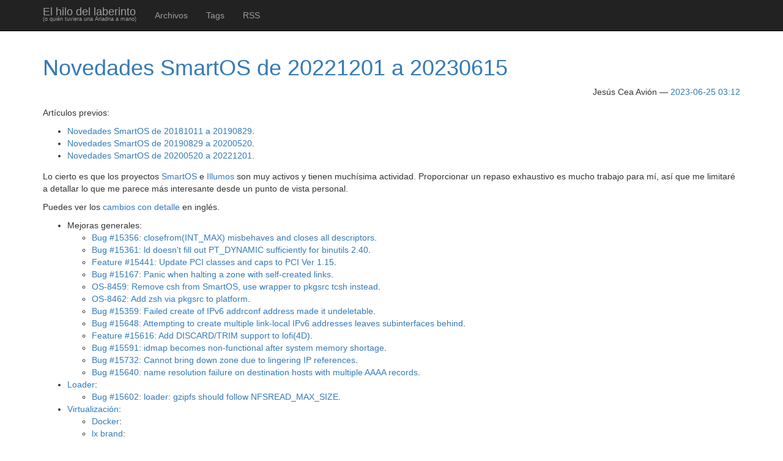

--- FILE ---
content_type: text/html
request_url: https://blog.jcea.es/posts/20230625-novedades_SmartOS.html
body_size: 4128
content:
<!DOCTYPE html>
<html prefix="og: http://ogp.me/ns# article: http://ogp.me/ns/article# " lang="es">
<head>
<meta charset="utf-8">
<meta name="viewport" content="width=device-width, initial-scale=1">
<title>Novedades SmartOS de 20221201 a 20230615 | El hilo del laberinto</title>
<link href="../assets/css/all-nocdn.css" rel="stylesheet" type="text/css">
<meta name="theme-color" content="#5670d4">
<meta name="generator" content="Nikola (getnikola.com)">
<link rel="alternate" type="application/rss+xml" title="RSS" href="../rss.xml">
<link rel="canonical" href="https://blog.jcea.es/posts/20230625-novedades_SmartOS.html">
<link rel="icon" href="../monstersinc_mike_helmet-3.jpg" sizes="150x150">
<link rel="me" href="https://mastodon.green/@jcea" sizes="">
<!--[if lt IE 9]><script src="../assets/js/html5.js"></script><![endif]--><meta name="author" content="Jesús Cea Avión">
<link rel="prev" href="20230617-ordenadores_linux.html" title="¿Dónde comprar ordenadores personales compatibles con Linux? (III)" type="text/html">
<link rel="next" href="20230709-cerrar_conexion_ssh_colgada.html" title="Cómo cerrar una conexión SSH colgada y otras secuencias de escape SSH" type="text/html">
<meta property="og:site_name" content="El hilo del laberinto">
<meta property="og:title" content="Novedades SmartOS de 20221201 a 20230615">
<meta property="og:url" content="https://blog.jcea.es/posts/20230625-novedades_SmartOS.html">
<meta property="og:description" content="Artículos previos:

Novedades SmartOS de 20181011 a 20190829.
Novedades SmartOS de 20190829 a 20200520.
Novedades SmartOS de 20200520 a 20221201.

Lo cierto es que los proyectos SmartOS e Illumos son ">
<meta property="og:type" content="article">
<meta property="article:published_time" content="2023-06-25T03:12:00+02:00">
<meta property="article:tag" content="Enlaces">
<meta property="article:tag" content="Illumos">
<meta property="article:tag" content="Sistemas Operativos">
<meta property="article:tag" content="SmartOS">
</head>
<body>
<a href="#content" class="sr-only sr-only-focusable">Ir al contenido principal</a>

<!-- Menubar -->

<nav class="navbar navbar-inverse navbar-static-top"><div class="container">
<!-- This keeps the margins nice -->
        <div class="navbar-header">
            <button type="button" class="navbar-toggle collapsed" data-toggle="collapse" data-target="#bs-navbar" aria-controls="bs-navbar" aria-expanded="false">
            <span class="sr-only">Mostrar navegación</span>
            <span class="icon-bar"></span>
            <span class="icon-bar"></span>
            <span class="icon-bar"></span>
            </button>
            <a class="navbar-brand" href="https://blog.jcea.es/">

                <span id="blog-title" style="line-height: 9px;">El hilo del laberinto
                  <br><span style="font-size: 9px;">(o quién tuviera una Ariadna a mano)</span>
                </span>
            </a>
        </div>
<!-- /.navbar-header -->
        <div class="collapse navbar-collapse" id="bs-navbar" aria-expanded="false">
            <ul class="nav navbar-nav">
<li>
<a href="../archive.html">Archivos</a>
                </li>
<li>
<a href="../categories/index.html">Tags</a>
                </li>
<li>
<a href="../rss.xml">RSS</a>

                
            </li>
</ul>
<ul class="nav navbar-nav navbar-right"></ul>
</div>
<!-- /.navbar-collapse -->
    </div>
<!-- /.container -->
</nav><!-- End of Menubar --><div class="container" id="content" role="main">
    <div class="body-content">
        <!--Body content-->
        <div class="row">
            
            
<article class="post-text h-entry hentry postpage" itemscope="itemscope" itemtype="http://schema.org/Article"><header><h1 class="p-name entry-title" itemprop="headline name"><a href="#" class="u-url">Novedades SmartOS de 20221201 a 20230615</a></h1>

        <div class="metadata">
            <p class="byline author vcard"><span class="byline-name fn" itemprop="author">
                    Jesús Cea Avión
            </span></p>
            <p class="dateline"><a href="#" rel="bookmark"><time class="published dt-published" datetime="2023-06-25T03:12:00+02:00" itemprop="datePublished" title="2023-06-25 03:12">2023-06-25 03:12</time></a></p>
            

        </div>
        

    </header><div class="e-content entry-content" itemprop="articleBody text">
    <div>
<p>Artículos previos:</p>
<ul class="simple">
<li>
<a class="reference external" href="20190901-novedades_SmartOS.html">Novedades SmartOS de 20181011 a 20190829</a>.</li>
<li>
<a class="reference external" href="20221013-novedades_SmartOS.html">Novedades SmartOS de 20190829 a 20200520</a>.</li>
<li>
<a class="reference external" href="20221207-novedades_SmartOS.html">Novedades SmartOS de 20200520 a 20221201</a>.</li>
</ul>
<p>Lo cierto es que los proyectos <a class="reference external" href="https://en.wikipedia.org/wiki/SmartOS">SmartOS</a> e <a class="reference external" href="https://es.wikipedia.org/wiki/Illumos">Illumos</a> son muy activos
y tienen muchísima actividad. Proporcionar un repaso exhaustivo es
mucho trabajo para mí, así que me limitaré a detallar lo que me
parece más interesante desde un punto de vista personal.</p>
<p>Puedes ver los <a class="reference external" href="https://us-central.manta.mnx.io/Joyent_Dev/public/SmartOS/smartos.html">cambios con detalle</a>
en inglés.</p>
<!-- TEASER_END -->
<ul class="simple">
<li>Mejoras generales:<ul>
<li>
<a class="reference external" href="https://www.illumos.org/issues/15356">Bug #15356: closefrom(INT_MAX) misbehaves and closes all
descriptors</a>.</li>
<li>
<a class="reference external" href="https://www.illumos.org/issues/15361">Bug #15361: ld doesn't fill out PT_DYNAMIC sufficiently for
binutils 2.40</a>.</li>
<li>
<a class="reference external" href="https://www.illumos.org/issues/15441">Feature #15441: Update PCI classes and caps to PCI Ver 1.15</a>.</li>
<li>
<a class="reference external" href="https://www.illumos.org/issues/15167">Bug #15167: Panic when halting a zone with self-created links</a>.</li>
<li>
<a class="reference external" href="https://smartos.org/bugview/OS-8459">OS-8459: Remove csh from SmartOS, use wrapper to pkgsrc tcsh
instead</a>.</li>
<li>
<a class="reference external" href="https://smartos.org/bugview/OS-8462">OS-8462: Add zsh via pkgsrc to platform</a>.</li>
<li>
<a class="reference external" href="https://www.illumos.org/issues/15359">Bug #15359: Failed create of IPv6 addrconf address made it
undeletable</a>.</li>
<li>
<a class="reference external" href="https://www.illumos.org/issues/15648">Bug #15648: Attempting to create multiple link-local IPv6
addresses leaves subinterfaces behind</a>.</li>
<li>
<a class="reference external" href="https://www.illumos.org/issues/15616">Feature #15616: Add DISCARD/TRIM support to lofi(4D)</a>.</li>
<li>
<a class="reference external" href="https://www.illumos.org/issues/15591">Bug #15591: idmap becomes non-functional after system memory
shortage</a>.</li>
<li>
<a class="reference external" href="https://www.illumos.org/issues/15732">Bug #15732: Cannot bring down zone due to lingering IP
references</a>.</li>
<li>
<a class="reference external" href="https://www.illumos.org/issues/15640">Bug #15640: name resolution failure on destination hosts with
multiple AAAA records</a>.</li>
</ul>
</li>
<li>
<a class="reference external" href="https://illumos.topicbox.com/groups/announce/T4d4a7c0c152dc84e-Mdcb9a5ed1e44c35c1be356a8/heads-up-loader-project-phase-1-has-integrated">Loader</a>:<ul>
<li>
<a class="reference external" href="https://www.illumos.org/issues/15602">Bug #15602: loader: gzipfs should follow NFSREAD_MAX_SIZE</a>.</li>
</ul>
</li>
<li>
<a class="reference external" href="https://es.wikipedia.org/wiki/Virtualizaci%C3%B3n">Virtualización</a>:<ul>
<li>
<a class="reference external" href="https://es.wikipedia.org/wiki/Docker_(software)">Docker</a>:</li>
<li>
<a class="reference external" href="https://en.wikipedia.org/wiki/Solaris_Containers">lx brand</a>:</li>
<li>
<a class="reference external" href="https://es.wikipedia.org/wiki/Bhyve">bhyve</a>:<ul>
<li>
<a class="reference external" href="https://www.illumos.org/issues/15467">Bug #15467: bhyve needs TSC frequency control</a>.</li>
<li>
<a class="reference external" href="https://www.illumos.org/issues/15546">Bug #15546: want bhyve interface for altering guest time
data</a>.</li>
<li>
<a class="reference external" href="https://www.illumos.org/issues/15314">Bug #15314: bhyve state restore should be safe</a>.</li>
</ul>
</li>
</ul>
</li>
<li>Red:<ul>
<li>
<a class="reference external" href="https://www.illumos.org/issues/15452">Feature #15452: bge MAC_PROP_MEDIA support</a>.</li>
</ul>
</li>
<li>Mejora de soporte de <a class="reference external" href="https://es.wikipedia.org/wiki/Cpu">CPUs</a>:<ul>
<li>
<a class="reference external" href="https://es.wikipedia.org/wiki/Intel">Intel</a>:</li>
<li>
<a class="reference external" href="https://es.wikipedia.org/wiki/Amd">AMD</a>:<ul>
<li>
<a class="reference external" href="https://www.illumos.org/issues/15522">Feature #15522: Want support for Zen 4 CPU Performance
Counters</a>.</li>
</ul>
</li>
</ul>
</li>
<li>
<a class="reference external" href="https://es.wikipedia.org/wiki/ZFS_(sistema_de_archivos)">ZFS</a>:<ul>
<li>
<a class="reference external" href="https://en.wikipedia.org/wiki/Adaptive_replacement_cache">ARC</a>:</li>
<li>
<a class="reference external" href="https://en.wikipedia.org/wiki/ZFS#RAID_(%22RaidZ%22)">RAIDZ</a>:</li>
<li>
<a class="reference external" href="https://es.wikipedia.org/wiki/Journaling">ZIL</a>:</li>
<li>Cifrado:</li>
<li>
<a class="reference external" href="https://es.wikipedia.org/wiki/Depuraci%C3%B3n_de_datos">Scrubbing</a> y <a class="reference external" href="https://en.wikipedia.org/wiki/ZFS#Resilvering_and_scrub_(array_syncing_and_integrity_checking)">Resilvering</a>:</li>
</ul>
</li>
<li>
<a class="reference external" href="https://es.wikipedia.org/wiki/Network_File_System">NFS</a>:</li>
<li>
<a class="reference external" href="https://es.wikipedia.org/wiki/Server_Message_Block">SMB</a>:<ul>
<li>
<a class="reference external" href="https://www.illumos.org/issues/15214">Bug #15214: SMB should allow 256 bit ciphers</a>.</li>
<li>
<a class="reference external" href="https://www.illumos.org/issues/14047">Feature #14047: Add support for SMB 3.1.1 AES-256</a>.</li>
<li>
<a class="reference external" href="https://www.illumos.org/issues/14735">Bug #14735: Users with a large group sidlist cause
performance problems in SMB</a>.</li>
<li>
<a class="reference external" href="https://www.illumos.org/issues/15596">Bug #15596: SMB should export a header for kstats</a>.</li>
<li>
<a class="reference external" href="https://www.illumos.org/issues/15670">Feature #15670: SMB NetLogon Client Seal support</a>.</li>
</ul>
</li>
<li>
<a class="reference external" href="https://es.wikipedia.org/wiki/USB">USB</a>:</li>
<li>Por supuesto, infinidad de correcciones varias.</li>
</ul>
</div>
    </div>
    <aside class="postpromonav"><nav><ul itemprop="keywords" class="tags">
<li><a class="tag p-category" href="../categories/enlaces.html" rel="tag">Enlaces</a></li>
            <li><a class="tag p-category" href="../categories/illumos.html" rel="tag">Illumos</a></li>
            <li><a class="tag p-category" href="../categories/sistemas-operativos.html" rel="tag">Sistemas Operativos</a></li>
            <li><a class="tag p-category" href="../categories/smartos.html" rel="tag">SmartOS</a></li>
        </ul>
<ul class="pager hidden-print">
<li class="previous">
                <a href="20230617-ordenadores_linux.html" rel="prev" title="¿Dónde comprar ordenadores personales compatibles con Linux? (III)">Publicación anterior</a>
            </li>
            <li class="next">
                <a href="20230709-cerrar_conexion_ssh_colgada.html" rel="next" title="Cómo cerrar una conexión SSH colgada y otras secuencias de escape SSH">Siguiente publicación</a>
            </li>
        </ul></nav></aside></article>
</div>
        <!--End of body content-->

        <footer id="footer"><p style="text-align: justify;"><i>Hola, soy Jesús Cea.
Soy <a href="https://es.wikipedia.org/wiki/Freelance">freelance</a> y vivo
de solucionar problemas ajenos. Si estás metido en un lío y crees que puedo
ayudarte a resolverlo o si tienes un proyecto interesante y piensas que puedo
echarte una mano,
<a href="mailto:jcea@jcea.es">ponte en contacto conmigo</a>.</i></p>

<hr width="75%">

© 2014-2025 <a href="mailto:jcea@jcea.es"> Jesús Cea Avión</a>
- <a href="https://twitter.com/jcea"><img src="../twitter.png" alt="Follow @jcea"></a>
- Powered by <a href="http://getnikola.com" rel="nofollow">Nikola</a>


<p></p>
<div class="openbadges">
<div>
<a href="http://backpack.openbadges.org/share/21fa6a81d621efb5bdabaac2111115e1/">
<img src="../openbadges/badge_socio2014-2015.svg"></a>
<img src="../openbadges/z.svg"><img src="../openbadges/z.svg"><a href="http://backpack.openbadges.org/share/21fa6a81d621efb5bdabaac2111115e1/">
 <img src="../openbadges/python_madrid_ponente2015.svg"></a>
<a href="http://backpack.openbadges.org/share/21fa6a81d621efb5bdabaac2111115e1/">
 <img src="../openbadges/python_madrid_ponente2014.svg"></a>
<a href="http://backpack.openbadges.org/share/21fa6a81d621efb5bdabaac2111115e1/">
 <img src="../openbadges/python_madrid_ponente2013.svg"></a>
<img src="../openbadges/z.svg"><img src="../openbadges/z.svg"><img src="../openbadges/z.svg"><div style="clear:both;"></div>
</div>
<div>
<a href="http://backpack.openbadges.org/share/21fa6a81d621efb5bdabaac2111115e1/">
<img src="../openbadges/badge_socio2013-2014.svg"></a>
<img src="../openbadges/z.svg"><img src="../openbadges/z.svg"><a href="http://backpack.openbadges.org/share/21fa6a81d621efb5bdabaac2111115e1/">
 <img src="../openbadges/python_madrid_ponente2012.svg"></a>
<a href="http://backpack.openbadges.org/share/21fa6a81d621efb5bdabaac2111115e1/">
 <img src="../openbadges/python_madrid_ponente2011.svg"></a>
<img src="../openbadges/z.svg"><a href="http://backpack.openbadges.org/share/21fa6a81d621efb5bdabaac2111115e1/">
 <img src="../openbadges/podcast2015-participante.svg"></a>
<img src="../openbadges/z.svg"><div style="clear:both;"></div>
</div>
</div>

<p></p>
<div align="center" style="font-size: 0.8em;">
Donación BitCoin: 19niBN42ac2pqDQFx6GJZxry2JQSFvwAfS
<br><img src="../bitcoin_qr.png">
</div>

            
        </footer>
</div>
</div>


            <script src="../assets/js/all-nocdn.js"></script><script src="../assets/js/colorbox-i18n/jquery.colorbox-es.js"></script><script>$('a.image-reference:not(.islink) img:not(.islink)').parent().colorbox({rel:"gal",maxWidth:"100%",maxHeight:"100%",scalePhotos:true});</script><!-- fancy dates --><script>
    moment.locale("es");
    fancydates(0, "YYYY-MM-DD HH:mm");
    </script><!-- end fancy dates --><!-- ESTO ES EL BANNER DE LA INTERNET DEFENSE LEAGUE --><script type="text/javascript">
window._idl = {};
_idl.variant = "modal";
(function() {
    var idl = document.createElement('script');
    idl.async = true;
    idl.src = 'https://members.internetdefenseleague.org/include/?url=' + (_idl.url || '') + '&campaign=' + (_idl.campaign || '') + '&variant=' + (_idl.variant || 'modal');
    document.getElementsByTagName('body')[0].appendChild(idl);
})();
</script>
</body>
</html>


--- FILE ---
content_type: image/svg+xml
request_url: https://blog.jcea.es/openbadges/python_madrid_ponente2012.svg
body_size: 7039
content:
<?xml version="1.0" ?><!-- Created with Inkscape (http://www.inkscape.org/) --><svg version="1.1" viewBox="0 0 606 722" xmlns="http://www.w3.org/2000/svg" xmlns:cc="http://creativecommons.org/ns#" xmlns:dc="http://purl.org/dc/elements/1.1/" xmlns:rdf="http://www.w3.org/1999/02/22-rdf-syntax-ns#">
<metadata>
<rdf:RDF>
<cc:Work rdf:about="">
<dc:format>image/svg+xml</dc:format>
<dc:type rdf:resource="http://purl.org/dc/dcmitype/StillImage"/>
<dc:title/>
</cc:Work>
</rdf:RDF>
</metadata>
<g transform="translate(-57.075693,-85.649744)">
<path d="M20,592-136,321,20.7,49.1,334,49.5,491,321,334,593z" fill="#000" stroke="#000" stroke-dasharray="none" stroke-linecap="round" stroke-linejoin="round" stroke-miterlimit="99" stroke-width="126.59648894999999413" style="marker-start:none;" transform="matrix(0,0.93311578,-0.90381964,0,650.06611,281.22498)"/>
<path d="m395,333c-4.24,0.596-16.8,6.65-21.9,9.77-8.85,5.44-9.41,5.62-13.5,4.15-3.82-1.36-4.96-1.21-10.7,1.42-3.5,1.62-10.2,6.35-15,10.5-6.15,5.44-9.58,7.09-12,7.62-3.96,0.857-10.4,0.641-9.12,10.8,1.42,11,4.27,8.69,9.73,8.69,4.01,0,5.64,2.59,6.19,9.93,0.269,3.55,1.14,13.6,1.92,22.3,1.41,15.6,1.4,15.9-1.58,22.5-5.24,11.6-7.49,21.8-6.12,27.7,1.92,8.35-0.68,14.1-16.5,36.7-7.87,11.2-12.3,19.9-14.6,28.2-0.949,3.52-3.66,10.6-6.04,15.7-5.9,12.7-6.37,17.2-3.39,34.2,2.84,16.2,3.15,16.9,9.23,22.7,2.43,2.3,4.39,4.88,4.39,5.73,0,0.852,1.67,2.76,3.69,4.23,4.94,3.61,5.9,9,2.69,15.2-1.35,2.61-3.4,8.01-4.58,12-1.17,3.99-3.17,7.94-4.42,8.81-3.08,2.13-2.89,3.48,0.999,7.04,2.19,2,2.78,3.94,2.62,4.96l77.2-4.77c-0.0816-4.23-11.3-8.87-15.7-7.5-2.95,0.924-2.88,0.696,2-7.31,2.32-3.8,4.59-9.08,5.04-11.7,0.454-2.65,2.1-6.3,3.65-8.12,3.06-3.58,5.53-11,5.54-16.5,0.003-1.89-1.39-7.49-3.12-12.4-2.29-6.54-2.91-10.2-2.31-13.3,0.937-4.94,11.4-16.2,14.8-18,1.22-0.645,7.05-6.99,9.58-11.8,2.52-4.86,6.26-9.37,7.19-10.4,0.933-1.06,5.39-9.91,5.39-11.3,0.183-2.81,5.65-10.3,5.69-16.6,0.769-3.77,4.28-24.9,11.6-23,7.08-3.44,16.6-11,18.5-12.7,2.98-1.34,16.2-8.23,15.9-15.6-0.928-23.2-1.59-62.2-4.04-76.2-0.708-0.714-2.5-0.29-3.96-0.424-2.42,0-4.85,2.49-7.43,7.58-1.38,2.72-1.4,4.21-0.162,8.31,1.8,5.94,0.0326,19.3-2.54,24.2-2.48,4.81-6.97,10.5-17.2,13.3-5.01,1.37-9.25,2.46-9.43,2.46-0.173,0-1.78-2.31-3.62-5.16-1.83-2.84-4.57-6.52-6.08-8.19-3.72-4.11-7.54-15.8-8.54-26.1-0.618-6.39-1.74-9.9-4.46-14.2-5.47-8.56-5.77-13.1-1.31-18.2,2.01-2.28,4.85-6.47,6.31-9.31,1.69-3.28,7.97-8.69,8.08-13.7,0.0808-4.48-5.11-14.4-8.85-14.1zm-37.6,17.6c3.22,0,5.85,2.63,5.85,5.85s-2.63,5.85-5.85,5.85-5.81-2.63-5.81-5.85,2.59-5.85,5.81-5.85zm18.2,84.9-2.35,2.58c-2.34,2.6-9.35,3.7-9.35,1.46,0-1.61,1.2-2.14,6.81-3.15l4.89-0.886zm-54.6,129c2.35,0.18,6.52,1.57,9.31,2.81,4.54,2.02,7.34,5.43,3.15,3.85-0.994-0.378-6.68-1.87-7.08-1.23-1.18,1.88-3.74,1.33-6.16-1.31-1.69-1.84-1.9-2.81-0.845-3.85,0.264-0.261,0.831-0.328,1.62-0.268z" fill="#4584b6"/>
<path d="m459,401c-1.28-12.5-1.44-15.2-2.5-18.5-0.0326-0.678,0.183-1.23,1.98-0.61,15.6,5.38,36.1,4.24,48.4-0.146,1.58-0.562,0.0815,6.51,0.146,9.55-2.12,15.3-3.25,48.3-2.58,57.8,0.811,11.6,2.6,14.3,9.46,14.3,5.12,0,8.09,3.02,10.8,11,2.7,7.95,1.95,10.3-5.33,16.6-10.3,8.89-11,12.6-9.99,48.8,1.86,63.4,5.15,98.9,10,108,2.63,5.12,9.92,10.8,15,11.6,9.44,1.54,12.1,2.14,14.1,3.19,2.53,1.33,6.12,17.6,4.26,19.8-43.4-12.6-290,3.34-290,3.34h-0.00018l0.007-13.4c0,0.0459,1.9-1.66,23.1-3.61,7.4-0.68,13.8-1.41,19-2.03,8.01-0.596,53.8-4.26,86.2-4.89,5.13-0.346,14.6-1.22,21-1.94,15.5-1.74,22.8-4.59,29.9-11.8,7.51-7.63,10.9-17.4,15.1-43.2,2.25-13.9,6.12-96,5-106l-0.013-35.4" fill="#ffd43b"/>
<path d="m535,234,0,21c0,16.3-13.8,29.9-29.5,29.9h-47.2c-12.9,0-23.6,11-23.6,24v44.9c0,12.8,11.1,20.3,23.6,24,14.9,4.39,29.3,5.19,47.2,0,11.9-3.44,23.6-10.3,23.6-24v-18h-47.2v-5.97h47.2,23.6c13.7,0,18.8-9.58,23.6-23.9,4.93-14.8,4.72-29,0-48-3.39-13.7-9.86-23.9-23.6-23.9h-17.7zm-26.4,114c4.88,0,8.84,3.96,8.84,8.84s-3.96,8.84-8.84,8.84-8.84-3.96-8.84-8.84,3.96-8.84,8.84-8.84z" fill="#ffd43b"/>
<path d="m481,184c-8.07,0.0375-15.8,0.726-22.6,1.93-20,3.53-23.6,10.9-23.6,24.5v18h47.2v6h-47.2-17.7c-13.7,0-25.7,8.25-29.5,23.9-4.33,18-4.53,29.2,0,48,3.36,14,11.4,23.9,25.1,23.9h16.2v-21.6c0-15.6,13.5-29.3,29.5-29.3h47.1c13.1,0,23.6-10.8,23.6-24v-44.9c0-12.8-10.8-22.4-23.6-24.5-8.11-1.35-16.5-1.96-24.6-1.93zm-25.5,14.5c4.88,0,8.86,4.05,8.86,9.02-0.00001,4.96-3.98,8.97-8.86,8.97-4.89,0-8.86-4.01-8.86-8.97-0.00003-4.98,3.96-9.02,8.86-9.02z" fill="#4584b6"/>
<path d="m123,411,1.39-7.33c1.2-2.08,2.57-3.97,4.1-5.68,1.53-1.73,3.13-3.32,4.81-4.77s3.38-2.81,5.11-4.06c1.75-1.25,3.45-2.46,5.08-3.61,1.65-1.15,3.2-2.27,4.62-3.35,1.45-1.1,2.71-2.23,3.76-3.38,1.08-1.18,1.93-2.39,2.56-3.65,0.627-1.28,0.94-2.66,0.94-4.14-0.00003-1-0.15-1.84-0.451-2.52-0.301-0.702-0.727-1.25-1.28-1.65-0.526-0.426-1.17-0.727-1.92-0.902-0.752-0.2-1.57-0.301-2.44-0.301-0.978,0.00005-1.89,0.113-2.74,0.338-0.852,0.226-1.64,0.602-2.37,1.13-0.702,0.526-1.33,1.24-1.88,2.14-0.551,0.877-1.02,1.98-1.39,3.31l-10-2.22c0.602-2.03,1.42-3.85,2.44-5.45,1.03-1.63,2.32-3.01,3.87-4.14s3.38-1.99,5.49-2.59c2.13-0.627,4.57-0.94,7.33-0.94,2.83,0.00005,5.26,0.313,7.29,0.94,2.03,0.602,3.71,1.47,5.04,2.59,1.33,1.13,2.31,2.49,2.93,4.1,0.627,1.6,0.94,3.41,0.94,5.41-0.00004,1.96-0.313,3.76-0.94,5.41s-1.48,3.2-2.56,4.62c-1.08,1.43-2.33,2.77-3.76,4.02-1.4,1.25-2.91,2.46-4.51,3.61-1.58,1.15-3.2,2.29-4.85,3.42-1.65,1.1-3.26,2.23-4.81,3.38-1.53,1.15-2.96,2.36-4.29,3.61-1.33,1.23-2.47,2.54-3.42,3.95h24.6l-1.65,8.69h-37" fill="#ffd429"/>
<path d="m194,357c2.08,0.00005,4.02,0.288,5.83,0.865,1.8,0.551,3.37,1.5,4.7,2.86,1.33,1.35,2.38,3.16,3.16,5.41,0.777,2.23,1.17,5.03,1.17,8.38-0.00004,1.58-0.125,3.27-0.376,5.08-0.226,1.8-0.577,3.86-1.05,6.17-0.702,3.33-1.53,6.29-2.48,8.87-0.953,2.58-2.02,4.83-3.2,6.73-1.15,1.9-2.39,3.51-3.72,4.81-1.33,1.28-2.72,2.32-4.17,3.12-1.45,0.802-2.95,1.37-4.47,1.69-1.53,0.351-3.07,0.526-4.62,0.526-2.36,0-4.45-0.326-6.28-0.978-1.83-0.677-3.38-1.73-4.66-3.16-1.25-1.45-2.21-3.31-2.86-5.56-0.652-2.26-0.978-4.96-0.978-8.12,0-1.53,0.1-3.17,0.301-4.93,0.226-1.75,0.551-3.77,0.978-6.05,0.677-3.53,1.5-6.63,2.48-9.29,0.978-2.66,2.06-4.94,3.23-6.84,1.2-1.9,2.48-3.47,3.83-4.7,1.38-1.25,2.79-2.23,4.25-2.93,1.45-0.727,2.93-1.23,4.44-1.5,1.53-0.301,3.03-0.451,4.51-0.451m-8.53,46.2c1.38,0,2.63-0.288,3.76-0.865,1.15-0.602,2.21-1.6,3.16-3.01,0.952-1.4,1.82-3.27,2.59-5.6,0.777-2.33,1.48-5.24,2.11-8.72,0.426-2.36,0.777-4.4,1.05-6.13,0.301-1.75,0.451-3.37,0.451-4.85-0.00003-2.76-0.464-4.9-1.39-6.43-0.902-1.55-2.34-2.33-4.32-2.33-1.5,0.00005-2.82,0.301-3.95,0.902-1.13,0.577-2.13,1.57-3.01,2.97-0.877,1.38-1.65,3.23-2.33,5.56-0.677,2.33-1.32,5.25-1.92,8.76-0.376,2.18-0.714,4.31-1.02,6.39-0.276,2.06-0.414,3.82-0.414,5.3-0.00001,1.13,0.0752,2.19,0.226,3.2,0.175,0.978,0.464,1.83,0.865,2.56,0.401,0.702,0.94,1.27,1.62,1.69,0.677,0.401,1.52,0.602,2.52,0.602" fill="#ffd429"/>
<path d="m211,411,1.62-8.69,13.1,0,6.73-34.6-14.3,8.05,1.77-9.1,14.9-8.61,10.2,0-8.65,44.3,12.1,0-1.65,8.69-35.8,0" fill="#ffd429"/>
<path d="m251,411,1.39-7.33c1.2-2.08,2.57-3.97,4.1-5.68,1.53-1.73,3.13-3.32,4.81-4.77s3.38-2.81,5.11-4.06c1.75-1.25,3.45-2.46,5.08-3.61,1.65-1.15,3.2-2.27,4.62-3.35,1.45-1.1,2.71-2.23,3.76-3.38,1.08-1.18,1.93-2.39,2.56-3.65,0.627-1.28,0.94-2.66,0.94-4.14-0.00003-1-0.15-1.84-0.451-2.52-0.301-0.702-0.727-1.25-1.28-1.65-0.526-0.426-1.17-0.727-1.92-0.902-0.752-0.2-1.57-0.301-2.44-0.301-0.978,0.00005-1.89,0.113-2.74,0.338-0.852,0.226-1.64,0.602-2.37,1.13-0.702,0.526-1.33,1.24-1.88,2.14-0.551,0.877-1.02,1.98-1.39,3.31l-10-2.22c0.602-2.03,1.42-3.85,2.44-5.45,1.03-1.63,2.32-3.01,3.87-4.14s3.38-1.99,5.49-2.59c2.13-0.627,4.57-0.94,7.33-0.94,2.83,0.00005,5.26,0.313,7.29,0.94,2.03,0.602,3.71,1.47,5.04,2.59,1.33,1.13,2.31,2.49,2.93,4.1,0.627,1.6,0.94,3.41,0.94,5.41-0.00005,1.96-0.313,3.76-0.94,5.41s-1.48,3.2-2.56,4.62c-1.08,1.43-2.33,2.77-3.76,4.02-1.4,1.25-2.91,2.46-4.51,3.61-1.58,1.15-3.2,2.29-4.85,3.42-1.65,1.1-3.26,2.23-4.81,3.38-1.53,1.15-2.96,2.36-4.29,3.61-1.33,1.23-2.47,2.54-3.42,3.95h24.6l-1.65,8.69h-37" fill="#ffd429"/>
<path d="m97,300c2.27,0.00004,4.29,0.266,6.04,0.797,1.78,0.531,3.27,1.3,4.48,2.31,1.23,1.01,2.15,2.23,2.78,3.65,0.641,1.43,0.962,3.04,0.962,4.84-0.00004,2.09-0.376,3.97-1.13,5.63-0.733,1.67-1.78,3.09-3.13,4.26-1.36,1.15-2.99,2.04-4.89,2.67-1.91,0.623-4.02,0.934-6.35,0.934h-10.4l-2.69,13.6h-8.08l7.5-38.7h14.9m-10.4,18.8,7.94,0c2.84,0.00001,4.96-0.531,6.37-1.59,1.43-1.06,2.14-2.8,2.14-5.22-0.00003-1.01-0.165-1.87-0.495-2.58-0.33-0.733-0.797-1.33-1.4-1.79-0.605-0.476-1.33-0.824-2.17-1.04-0.824-0.22-1.74-0.33-2.75-0.33h-7.2l-2.45,12.6" fill="#ffd429" style="text-align:end;"/>
<path d="m144,320c-0.00004,2.99-0.449,5.68-1.35,8.08-0.898,2.38-2.14,4.41-3.74,6.07-1.59,1.67-3.48,2.95-5.66,3.85-2.18,0.879-4.55,1.32-7.12,1.32-1.96,0-3.74-0.266-5.33-0.797-1.59-0.55-2.96-1.34-4.09-2.36-1.14-1.04-2.01-2.31-2.64-3.79-0.604-1.5-0.907-3.21-0.907-5.11,0-2.84,0.421-5.41,1.26-7.72,0.861-2.31,2.07-4.28,3.63-5.91s3.42-2.89,5.58-3.76c2.16-0.898,4.54-1.35,7.14-1.35,2.16,0.00004,4.07,0.256,5.72,0.769s3.02,1.26,4.12,2.25c1.12,0.989,1.96,2.2,2.53,3.63,0.568,1.41,0.852,3.02,0.852,4.84m-8.08,0.577c-0.00002-1.21-0.137-2.24-0.412-3.1-0.256-0.861-0.632-1.56-1.13-2.09-0.495-0.55-1.1-0.953-1.81-1.21-0.696-0.256-1.48-0.385-2.36-0.385-0.806,0.00002-1.62,0.101-2.45,0.302-0.824,0.183-1.61,0.577-2.36,1.18-0.733,0.605-1.41,1.47-2.03,2.58-0.604,1.12-1.12,2.59-1.54,4.42-0.202,0.879-0.348,1.71-0.44,2.5-0.0733,0.769-0.11,1.48-0.11,2.14-0.00002,1.32,0.137,2.43,0.412,3.32,0.293,0.898,0.696,1.63,1.21,2.2,0.513,0.568,1.12,0.98,1.81,1.24,0.696,0.238,1.46,0.357,2.28,0.357,0.824,0,1.64-0.0916,2.45-0.275,0.806-0.183,1.58-0.568,2.31-1.15,0.733-0.604,1.4-1.46,2.01-2.56,0.604-1.12,1.12-2.61,1.54-4.48,0.201-0.953,0.348-1.82,0.44-2.61,0.0916-0.806,0.156-1.6,0.192-2.39" fill="#ffd429" style="text-align:end;"/>
<path d="m166,339,3.24-16.3c0.0733-0.348,0.147-0.733,0.22-1.15,0.0916-0.421,0.174-0.843,0.247-1.26,0.0733-0.421,0.128-0.815,0.165-1.18,0.055-0.385,0.0824-0.696,0.0824-0.934-0.00002-1.15-0.348-2.03-1.04-2.64-0.696-0.604-1.74-0.907-3.13-0.907-0.861,0.00003-1.72,0.183-2.58,0.55-0.861,0.366-1.67,0.888-2.42,1.57-0.733,0.678-1.38,1.5-1.95,2.47-0.55,0.953-0.934,2.01-1.15,3.19l-3.24,16.7h-7.75l4.56-23.4c0.128-0.623,0.247-1.27,0.357-1.95,0.128-0.696,0.238-1.35,0.33-1.95,0.0916-0.623,0.165-1.15,0.22-1.59,0.0733-0.44,0.119-0.724,0.137-0.852h7.36c-0.00001,0.0916-0.0276,0.339-0.0824,0.742-0.0367,0.403-0.0916,0.87-0.165,1.4-0.055,0.513-0.119,1.04-0.192,1.59-0.0733,0.531-0.147,0.98-0.22,1.35h0.0824c0.55-0.769,1.15-1.49,1.81-2.17,0.678-0.678,1.43-1.27,2.25-1.79,0.824-0.513,1.74-0.916,2.75-1.21,1.03-0.293,2.17-0.44,3.43-0.44,2.78,0.00004,4.88,0.669,6.29,2.01s2.12,3.27,2.12,5.8c-0.00004,0.33-0.0276,0.705-0.0824,1.13-0.0367,0.421-0.0824,0.843-0.137,1.26-0.055,0.403-0.119,0.797-0.192,1.18-0.055,0.366-0.11,0.678-0.165,0.934l-3.49,17.9h-7.67" fill="#ffd429" style="text-align:end;"/>
<path d="m190,325c-0.0733,0.403-0.128,0.806-0.165,1.21-0.0183,0.403-0.0276,0.815-0.0274,1.24-0.00001,1.94,0.421,3.43,1.26,4.48,0.861,1.03,2.12,1.54,3.79,1.54,0.769,0,1.46-0.119,2.06-0.357,0.604-0.238,1.14-0.559,1.62-0.962,0.476-0.421,0.888-0.916,1.24-1.48,0.366-0.568,0.678-1.18,0.934-1.84l6.73,2.03c-0.55,1.17-1.17,2.24-1.87,3.21-0.696,0.953-1.55,1.77-2.56,2.45-1.01,0.678-2.22,1.2-3.63,1.57-1.41,0.366-3.1,0.55-5.06,0.55-2.01,0-3.8-0.284-5.36-0.852-1.54-0.568-2.84-1.37-3.9-2.42-1.04-1.04-1.84-2.31-2.39-3.79-0.531-1.48-0.797-3.14-0.797-4.97,0-3,0.394-5.67,1.18-8,0.806-2.33,1.91-4.29,3.32-5.88,1.43-1.61,3.12-2.83,5.08-3.65,1.96-0.843,4.1-1.26,6.43-1.26,2.05,0.00004,3.83,0.275,5.33,0.824,1.5,0.55,2.75,1.33,3.74,2.34,0.989,0.989,1.72,2.18,2.2,3.57,0.476,1.37,0.714,2.89,0.714,4.56-0.00002,0.824-0.0641,1.78-0.192,2.86-0.11,1.06-0.266,2.08-0.467,3.05h-19.2m12.7-5.14c0.0366-0.293,0.055-0.559,0.055-0.797,0.0183-0.238,0.0274-0.485,0.0274-0.742-0.00003-1.96-0.458-3.39-1.37-4.29-0.898-0.898-2.08-1.35-3.54-1.35-0.623,0.00002-1.28,0.101-1.98,0.302-0.696,0.202-1.37,0.577-2.03,1.13-0.641,0.531-1.23,1.26-1.76,2.2-0.513,0.916-0.925,2.1-1.24,3.54h11.8" fill="#ffd429" style="text-align:end;"/>
<path d="m232,339,3.24-16.3c0.0733-0.348,0.147-0.733,0.22-1.15,0.0916-0.421,0.174-0.843,0.247-1.26,0.0733-0.421,0.128-0.815,0.165-1.18,0.055-0.385,0.0824-0.696,0.0824-0.934-0.00003-1.15-0.348-2.03-1.04-2.64-0.696-0.604-1.74-0.907-3.13-0.907-0.861,0.00003-1.72,0.183-2.58,0.55-0.861,0.366-1.67,0.888-2.42,1.57-0.733,0.678-1.38,1.5-1.95,2.47-0.55,0.953-0.934,2.01-1.15,3.19l-3.24,16.7h-7.75l4.56-23.4c0.128-0.623,0.247-1.27,0.357-1.95,0.128-0.696,0.238-1.35,0.33-1.95,0.0916-0.623,0.165-1.15,0.22-1.59,0.0733-0.44,0.119-0.724,0.137-0.852h7.36c-0.00001,0.0916-0.0275,0.339-0.0824,0.742-0.0367,0.403-0.0916,0.87-0.165,1.4-0.055,0.513-0.119,1.04-0.192,1.59-0.0733,0.531-0.147,0.98-0.22,1.35h0.0824c0.55-0.769,1.15-1.49,1.81-2.17,0.678-0.678,1.43-1.27,2.25-1.79,0.824-0.513,1.74-0.916,2.75-1.21,1.03-0.293,2.17-0.44,3.43-0.44,2.78,0.00004,4.88,0.669,6.29,2.01s2.12,3.27,2.12,5.8c-0.00003,0.33-0.0275,0.705-0.0824,1.13-0.0367,0.421-0.0824,0.843-0.137,1.26-0.055,0.403-0.119,0.797-0.192,1.18-0.055,0.366-0.11,0.678-0.165,0.934l-3.49,17.9h-7.67" fill="#ffd429" style="text-align:end;"/>
<path d="m261,338c-0.678,0.201-1.45,0.357-2.31,0.467-0.861,0.128-1.78,0.192-2.75,0.192-1.08,0-2.06-0.128-2.94-0.385-0.879-0.256-1.63-0.641-2.25-1.15-0.623-0.513-1.11-1.15-1.46-1.92-0.33-0.788-0.495-1.69-0.495-2.72,0-0.824,0.0458-1.62,0.137-2.39,0.11-0.788,0.211-1.43,0.302-1.92l2.8-14.5h-4.07l1.02-5.22h4.45l3.76-6.98h4.84l-1.32,6.98h5.55l-0.962,5.22h-5.63l-2.86,14.7c-0.0733,0.366-0.147,0.815-0.22,1.35-0.0733,0.513-0.101,0.953-0.0824,1.32,0.0366,0.769,0.266,1.35,0.687,1.73,0.44,0.366,1.01,0.55,1.7,0.55,0.44,0.00001,0.879-0.0274,1.32-0.0824,0.458-0.0733,1.01-0.165,1.65-0.275l-0.879,5" fill="#ffd429" style="text-align:end;"/>
<path d="m274,325c-0.0733,0.403-0.128,0.806-0.165,1.21-0.0183,0.403-0.0275,0.815-0.0274,1.24-0.00002,1.94,0.421,3.43,1.26,4.48,0.861,1.03,2.12,1.54,3.79,1.54,0.769,0,1.46-0.119,2.06-0.357,0.604-0.238,1.14-0.559,1.62-0.962,0.476-0.421,0.888-0.916,1.24-1.48,0.366-0.568,0.678-1.18,0.934-1.84l6.73,2.03c-0.55,1.17-1.17,2.24-1.87,3.21-0.696,0.953-1.55,1.77-2.56,2.45-1.01,0.678-2.22,1.2-3.63,1.57-1.41,0.366-3.1,0.55-5.06,0.55-2.01,0-3.8-0.284-5.36-0.852-1.54-0.568-2.84-1.37-3.9-2.42-1.04-1.04-1.84-2.31-2.39-3.79-0.531-1.48-0.797-3.14-0.797-4.97,0-3,0.394-5.67,1.18-8,0.806-2.33,1.91-4.29,3.32-5.88,1.43-1.61,3.12-2.83,5.08-3.65,1.96-0.843,4.1-1.26,6.43-1.26,2.05,0.00004,3.83,0.275,5.33,0.824,1.5,0.55,2.75,1.33,3.74,2.34,0.989,0.989,1.72,2.18,2.2,3.57,0.476,1.37,0.714,2.89,0.714,4.56-0.00003,0.824-0.0641,1.78-0.192,2.86-0.11,1.06-0.266,2.08-0.467,3.05h-19.2m12.7-5.14c0.0366-0.293,0.055-0.559,0.055-0.797,0.0183-0.238,0.0274-0.485,0.0274-0.742-0.00002-1.96-0.458-3.39-1.37-4.29-0.898-0.898-2.08-1.35-3.54-1.35-0.623,0.00002-1.28,0.101-1.98,0.302-0.696,0.202-1.37,0.577-2.03,1.13-0.641,0.531-1.23,1.26-1.76,2.2-0.513,0.916-0.925,2.1-1.24,3.54h11.8" fill="#ffd429" style="text-align:end;"/>
<g transform="matrix(1.2137261,0,0,1.2137261,-33.911151,46.702554)">
<g transform="translate(-351.22508,73.651737)">
<path d="m473,329c0-0.228,1.05-2.78,2.34-5.67l2.34-5.25-4.67-11.7c-2.57-6.41-4.67-11.8-4.67-12,0.00047-0.192,1.55-0.349,3.45-0.349h3.45l2.66,8.03c1.46,4.41,2.81,8.19,2.99,8.4,0.187,0.206,1.76-3.41,3.49-8.03l3.15-8.4h3.43c1.89,0,3.43,0.155,3.43,0.344s-3.38,8.15-7.51,17.7l-7.51,17.3h-3.19c-1.75,0-3.19-0.186-3.19-0.414z" fill="#4584b6"/>
<path d="m554,294c-3.63,0.132-7.18,1.71-9.73,4.54-2.59,2.88-3.66,6.01-3.42,9.87,0.389,6.11,4.58,10.9,10.6,12.2,3.21,0.668,5.62,0.403,8.68-0.96,4.65-2.07,8.07-7.2,8.07-12.1,0-4.86-3.26-9.95-7.79-12.2-2.04-0.997-4.25-1.45-6.43-1.37zm-0.145,5.57c1.83-0.0747,3.79,0.317,4.96,1.15,4.65,3.32,4.3,11.1-0.625,13.9-4.47,2.54-9.84,0.221-11.1-4.81-0.958-3.77,0.125-6.93,3.18-9.22,0.832-0.621,2.18-0.96,3.61-1.02z" fill="#ffd43b"/>
<path d="m445,285,0,17.7,0,17.7,3.26,0,3.26,0,0-6.67,0-6.69,4.36-0.247c4.99-0.298,7.48-1.31,9.28-3.72,3.18-4.28,2.94-11-0.523-14.6-2.63-2.7-4.08-3.1-12.3-3.33l-7.33-0.218zm6.51,6.16,1.51,0.0291c5.68,0.104,7.8,1.42,7.78,4.8-0.0158,2.05-0.575,3.08-2.08,3.88-0.512,0.271-2.34,0.645-4.07,0.829l-3.14,0.334v-4.93-4.94z" fill="#4584b6"/>
<path d="m499,310-0.125-10.4-1.51-0.146-1.51-0.146,0-2.76,0-2.76,1.63,0,1.63,0,0-4.42,0-4.42,3.02,0,3.02,0,0,4.42,0,4.42,1.86,0,1.86,0,0,2.79,0,2.79-1.86,0-1.86,0,0,10.5,0,10.5-3.02,0-3.02,0-0.125-10.4z" fill="#4584b6"/>
<path d="m513,303,0-17.2,2.79,0,2.79,0,0,5.12c0,2.81,0.132,5.12,0.294,5.12s0.985-0.427,1.83-0.949c3.55-2.19,9.3-1.44,12.2,1.59,2.39,2.47,2.85,4.83,2.85,14.8v8.77h-3.02-3.02v-8.39c0-11.2-0.569-12.5-5.31-12.5-1.65,0-2.43,0.28-3.54,1.28-1.78,1.6-2.29,4.59-2.3,13.5l-0.009,6.16h-2.79-2.79v-17.2z" fill="#ffd43b"/>
<path d="m572,307,0-13,2.56,0c2.53,0,2.56,0.0141,2.56,1.4,0,1.69,0.183,1.72,1.93,0.245,4.15-3.5,11.5-2.25,14.2,2.43,1.3,2.21,1.3,2.23,1.45,12.1l0.149,9.89h-3.06-3.06l-0.00093-8.49c-0.00047-7.15-0.129-8.75-0.814-10.1-0.974-1.95-3.29-2.75-6-2.06-3.46,0.878-4.24,3.48-4.31,14.5l-0.039,6.16h-2.79-2.79v-13z" fill="#ffd43b"/>
</g>
<g fill="#FFF" transform="translate(-155.70299,220.0562)">
<path d="m299,198c-8.17,0-13.5,6.83-12.1,15.3,0.784,4.5,3.61,7.82,7.98,9.38,3.61,1.29,8.6,0.363,11.2-2.07l0.966-0.899v1.57,1.58h2.58,2.58v-12.2-12.2h-2.58-2.58v1.58,1.58l-1.18-1.13c-1.71-1.64-4.02-2.47-6.9-2.47zm0.752,5.35c1.28,0.006,2.6,0.373,3.86,1.14,3.96,2.41,3.9,9.97-0.0939,12.4-1.46,0.887-5.3,1.12-6.96,0.429-2.18-0.914-4.08-3.87-4.08-6.37,0-4.5,3.43-7.63,7.27-7.61z"/>
<path d="m335,190,0,5.19,0,5.19-1.23-1.05c-3.8-3.19-10.8-2.45-14.8,1.57-2.54,2.54-3.5,5.09-3.5,9.3,0,3.24,0.158,3.98,1.3,6.21,1.37,2.69,4.28,5.31,6.8,6.12,1.86,0.598,5.43,0.619,7.18,0.0402,0.803-0.265,2.19-1.04,3.07-1.73l1.61-1.26v1.52,1.53h2.79,2.79v-16.3-16.3h-3.01-3.01zm-6.66,12.9c1.34,0.00043,2.69,0.326,3.69,0.993,1.76,1.17,3.4,4.22,3.4,6.33s-1.64,5.17-3.4,6.33c-2.01,1.33-5.38,1.33-7.34,0-2.55-1.73-3.22-3.05-3.22-6.33s0.672-4.6,3.22-6.33c0.979-0.666,2.31-0.994,3.65-0.993z"/>
<path d="m389,190,0,4.94c0,4.83-0.228,5.58-1.27,4.32-0.945-1.14-4.68-2.09-7.3-1.85-6.19,0.562-10.6,5.33-11.1,12-0.43,6.02,2.84,11.2,8.28,13.2,1.72,0.619,5.32,0.649,7.13,0.0537,0.803-0.265,2.19-1.04,3.07-1.73l1.61-1.26v1.52,1.53h2.79,2.79v-16.3-16.3h-3.01-3.01zm-6.66,12.9c1.34,0.00043,2.69,0.326,3.69,0.993,1.76,1.17,3.4,4.22,3.4,6.33s-1.64,5.17-3.4,6.33c-2.01,1.33-5.38,1.33-7.34,0-2.55-1.73-3.22-3.05-3.22-6.33s0.672-4.6,3.22-6.33c0.979-0.666,2.31-0.994,3.65-0.993z"/>
<path d="m248,206,0-16.3,4.19,0.005,4.19,0.005,4.33,12.3,4.33,12.3,4.28-12.2,4.28-12.2,4.17-0.123,4.17-0.123,0,16.3,0,16.3-3,0-3,0-0.114-11.8-0.114-11.8-4.08,11.7-4.08,11.7-2.54,0-2.54,0-4.11-11.8-4.11-11.8-0.114,11.9-0.114,11.9-3,0-3,0,0-16.3z"/>
<path d="m345,210,0-12.2,2.79,0c2.54,0,2.79,0.0793,2.79,0.897,0,0.863,0.0498,0.855,1.32-0.215,0.858-0.722,1.84-1.11,2.79-1.11h1.47v2.74,2.74l-1.48,0.277c-0.887,0.166-1.92,0.799-2.58,1.58-1.09,1.3-1.1,1.34-1.1,9.43v8.13h-3.01-3.01v-12.2z"/>
<path d="m359,210,0-12.2,2.79,0,2.79,0,0,12.2,0,12.2-2.79,0-2.79,0,0-12.2z"/>
<path d="m359,193,0-2.79,2.79,0,2.79,0,0,2.79,0,2.79-2.79,0-2.79,0,0-2.79z"/>
</g>
</g>
</g>
<openbadges:assertion verify="eyJhbGciOiAiUlMyNTYifQ.[base64].[base64]" xmlns:openbadges="http://openbadges.org"/></svg>

--- FILE ---
content_type: image/svg+xml
request_url: https://blog.jcea.es/openbadges/python_madrid_ponente2013.svg
body_size: 7563
content:
<?xml version="1.0" ?><!-- Created with Inkscape (http://www.inkscape.org/) --><svg version="1.1" viewBox="0 0 606 722" xmlns="http://www.w3.org/2000/svg" xmlns:cc="http://creativecommons.org/ns#" xmlns:dc="http://purl.org/dc/elements/1.1/" xmlns:rdf="http://www.w3.org/1999/02/22-rdf-syntax-ns#">
<metadata>
<rdf:RDF>
<cc:Work rdf:about="">
<dc:format>image/svg+xml</dc:format>
<dc:type rdf:resource="http://purl.org/dc/dcmitype/StillImage"/>
<dc:title/>
</cc:Work>
</rdf:RDF>
</metadata>
<g transform="translate(-57.075693,-85.649744)">
<path d="M20,592-136,321,20.7,49.1,334,49.5,491,321,334,593z" fill="#000" stroke="#000" stroke-dasharray="none" stroke-linecap="round" stroke-linejoin="round" stroke-miterlimit="99" stroke-width="126.59648894999999413" style="marker-start:none;" transform="matrix(0,0.93311578,-0.90381964,0,650.06611,281.22498)"/>
<path d="m395,333c-4.24,0.596-16.8,6.65-21.9,9.77-8.85,5.44-9.41,5.62-13.5,4.15-3.82-1.36-4.96-1.21-10.7,1.42-3.5,1.62-10.2,6.35-15,10.5-6.15,5.44-9.58,7.09-12,7.62-3.96,0.857-10.4,0.641-9.12,10.8,1.42,11,4.27,8.69,9.73,8.69,4.01,0,5.64,2.59,6.19,9.93,0.269,3.55,1.14,13.6,1.92,22.3,1.41,15.6,1.4,15.9-1.58,22.5-5.24,11.6-7.49,21.8-6.12,27.7,1.92,8.35-0.68,14.1-16.5,36.7-7.87,11.2-12.3,19.9-14.6,28.2-0.949,3.52-3.66,10.6-6.04,15.7-5.9,12.7-6.37,17.2-3.39,34.2,2.84,16.2,3.15,16.9,9.23,22.7,2.43,2.3,4.39,4.88,4.39,5.73,0,0.852,1.67,2.76,3.69,4.23,4.94,3.61,5.9,9,2.69,15.2-1.35,2.61-3.4,8.01-4.58,12-1.17,3.99-3.17,7.94-4.42,8.81-3.08,2.13-2.89,3.48,0.999,7.04,2.19,2,2.78,3.94,2.62,4.96l77.2-4.77c-0.0816-4.23-11.3-8.87-15.7-7.5-2.95,0.924-2.88,0.696,2-7.31,2.32-3.8,4.59-9.08,5.04-11.7,0.454-2.65,2.1-6.3,3.65-8.12,3.06-3.58,5.53-11,5.54-16.5,0.003-1.89-1.39-7.49-3.12-12.4-2.29-6.54-2.91-10.2-2.31-13.3,0.937-4.94,11.4-16.2,14.8-18,1.22-0.645,7.05-6.99,9.58-11.8,2.52-4.86,6.26-9.37,7.19-10.4,0.933-1.06,5.39-9.91,5.39-11.3,0.183-2.81,5.65-10.3,5.69-16.6,0.769-3.77,4.28-24.9,11.6-23,7.08-3.44,16.6-11,18.5-12.7,2.98-1.34,16.2-8.23,15.9-15.6-0.928-23.2-1.59-62.2-4.04-76.2-0.708-0.714-2.5-0.29-3.96-0.424-2.42,0-4.85,2.49-7.43,7.58-1.38,2.72-1.4,4.21-0.162,8.31,1.8,5.94,0.0326,19.3-2.54,24.2-2.48,4.81-6.97,10.5-17.2,13.3-5.01,1.37-9.25,2.46-9.43,2.46-0.173,0-1.78-2.31-3.62-5.16-1.83-2.84-4.57-6.52-6.08-8.19-3.72-4.11-7.54-15.8-8.54-26.1-0.618-6.39-1.74-9.9-4.46-14.2-5.47-8.56-5.77-13.1-1.31-18.2,2.01-2.28,4.85-6.47,6.31-9.31,1.69-3.28,7.97-8.69,8.08-13.7,0.0808-4.48-5.11-14.4-8.85-14.1zm-37.6,17.6c3.22,0,5.85,2.63,5.85,5.85s-2.63,5.85-5.85,5.85-5.81-2.63-5.81-5.85,2.59-5.85,5.81-5.85zm18.2,84.9-2.35,2.58c-2.34,2.6-9.35,3.7-9.35,1.46,0-1.61,1.2-2.14,6.81-3.15l4.89-0.886zm-54.6,129c2.35,0.18,6.52,1.57,9.31,2.81,4.54,2.02,7.34,5.43,3.15,3.85-0.994-0.378-6.68-1.87-7.08-1.23-1.18,1.88-3.74,1.33-6.16-1.31-1.69-1.84-1.9-2.81-0.845-3.85,0.264-0.261,0.831-0.328,1.62-0.268z" fill="#4584b6"/>
<path d="m459,401c-1.28-12.5-1.44-15.2-2.5-18.5-0.0326-0.678,0.183-1.23,1.98-0.61,15.6,5.38,36.1,4.24,48.4-0.146,1.58-0.562,0.0815,6.51,0.146,9.55-2.12,15.3-3.25,48.3-2.58,57.8,0.811,11.6,2.6,14.3,9.46,14.3,5.12,0,8.09,3.02,10.8,11,2.7,7.95,1.95,10.3-5.33,16.6-10.3,8.89-11,12.6-9.99,48.8,1.86,63.4,5.15,98.9,10,108,2.63,5.12,9.92,10.8,15,11.6,9.44,1.54,12.1,2.14,14.1,3.19,2.53,1.33,6.12,17.6,4.26,19.8-43.4-12.6-290,3.34-290,3.34h-0.00018l0.007-13.4c0,0.0459,1.9-1.66,23.1-3.61,7.4-0.68,13.8-1.41,19-2.03,8.01-0.596,53.8-4.26,86.2-4.89,5.13-0.346,14.6-1.22,21-1.94,15.5-1.74,22.8-4.59,29.9-11.8,7.51-7.63,10.9-17.4,15.1-43.2,2.25-13.9,6.12-96,5-106l-0.013-35.4" fill="#ffd43b"/>
<path d="m535,234,0,21c0,16.3-13.8,29.9-29.5,29.9h-47.2c-12.9,0-23.6,11-23.6,24v44.9c0,12.8,11.1,20.3,23.6,24,14.9,4.39,29.3,5.19,47.2,0,11.9-3.44,23.6-10.3,23.6-24v-18h-47.2v-5.97h47.2,23.6c13.7,0,18.8-9.58,23.6-23.9,4.93-14.8,4.72-29,0-48-3.39-13.7-9.86-23.9-23.6-23.9h-17.7zm-26.4,114c4.88,0,8.84,3.96,8.84,8.84s-3.96,8.84-8.84,8.84-8.84-3.96-8.84-8.84,3.96-8.84,8.84-8.84z" fill="#ffd43b"/>
<path d="m481,184c-8.07,0.0375-15.8,0.726-22.6,1.93-20,3.53-23.6,10.9-23.6,24.5v18h47.2v6h-47.2-17.7c-13.7,0-25.7,8.25-29.5,23.9-4.33,18-4.53,29.2,0,48,3.36,14,11.4,23.9,25.1,23.9h16.2v-21.6c0-15.6,13.5-29.3,29.5-29.3h47.1c13.1,0,23.6-10.8,23.6-24v-44.9c0-12.8-10.8-22.4-23.6-24.5-8.11-1.35-16.5-1.96-24.6-1.93zm-25.5,14.5c4.88,0,8.86,4.05,8.86,9.02-0.00001,4.96-3.98,8.97-8.86,8.97-4.89,0-8.86-4.01-8.86-8.97-0.00003-4.98,3.96-9.02,8.86-9.02z" fill="#4584b6"/>
<path d="m123,411,1.39-7.33c1.2-2.08,2.57-3.97,4.1-5.68,1.53-1.73,3.13-3.32,4.81-4.77s3.38-2.81,5.11-4.06c1.75-1.25,3.45-2.46,5.08-3.61,1.65-1.15,3.2-2.27,4.62-3.35,1.45-1.1,2.71-2.23,3.76-3.38,1.08-1.18,1.93-2.39,2.56-3.65,0.627-1.28,0.94-2.66,0.94-4.14-0.00003-1-0.15-1.84-0.451-2.52-0.301-0.702-0.727-1.25-1.28-1.65-0.526-0.426-1.17-0.727-1.92-0.902-0.752-0.2-1.57-0.301-2.44-0.301-0.978,0.00004-1.89,0.113-2.74,0.338-0.852,0.226-1.64,0.602-2.37,1.13-0.702,0.526-1.33,1.24-1.88,2.14-0.551,0.877-1.02,1.98-1.39,3.31l-10-2.22c0.602-2.03,1.42-3.85,2.44-5.45,1.03-1.63,2.32-3.01,3.87-4.14s3.38-1.99,5.49-2.59c2.13-0.627,4.57-0.94,7.33-0.94,2.83,0.00006,5.26,0.313,7.29,0.94,2.03,0.602,3.71,1.47,5.04,2.59,1.33,1.13,2.31,2.49,2.93,4.1,0.627,1.6,0.94,3.41,0.94,5.41-0.00005,1.96-0.313,3.76-0.94,5.41s-1.48,3.2-2.56,4.62c-1.08,1.43-2.33,2.77-3.76,4.02-1.4,1.25-2.91,2.46-4.51,3.61-1.58,1.15-3.2,2.29-4.85,3.42-1.65,1.1-3.26,2.23-4.81,3.38-1.53,1.15-2.96,2.36-4.29,3.61-1.33,1.23-2.47,2.54-3.42,3.95h24.6l-1.65,8.69h-37" fill="#ffd429"/>
<path d="m194,357c2.08,0.00006,4.02,0.288,5.83,0.865,1.8,0.551,3.37,1.5,4.7,2.86,1.33,1.35,2.38,3.16,3.16,5.41,0.777,2.23,1.17,5.03,1.17,8.38-0.00004,1.58-0.125,3.27-0.376,5.08-0.226,1.8-0.577,3.86-1.05,6.17-0.702,3.33-1.53,6.29-2.48,8.87-0.953,2.58-2.02,4.83-3.2,6.73-1.15,1.9-2.39,3.51-3.72,4.81-1.33,1.28-2.72,2.32-4.17,3.12-1.45,0.802-2.95,1.37-4.47,1.69-1.53,0.351-3.07,0.526-4.62,0.526-2.36,0-4.45-0.326-6.28-0.978-1.83-0.677-3.38-1.73-4.66-3.16-1.25-1.45-2.21-3.31-2.86-5.56-0.652-2.26-0.978-4.96-0.978-8.12-0.00001-1.53,0.1-3.17,0.301-4.93,0.226-1.75,0.551-3.77,0.978-6.05,0.677-3.53,1.5-6.63,2.48-9.29,0.978-2.66,2.06-4.94,3.23-6.84,1.2-1.9,2.48-3.47,3.83-4.7,1.38-1.25,2.79-2.23,4.25-2.93,1.45-0.727,2.93-1.23,4.44-1.5,1.53-0.301,3.03-0.451,4.51-0.451m-8.53,46.2c1.38,0.00001,2.63-0.288,3.76-0.865,1.15-0.602,2.21-1.6,3.16-3.01,0.952-1.4,1.82-3.27,2.59-5.6,0.777-2.33,1.48-5.24,2.11-8.72,0.426-2.36,0.777-4.4,1.05-6.13,0.301-1.75,0.451-3.37,0.451-4.85-0.00003-2.76-0.464-4.9-1.39-6.43-0.902-1.55-2.34-2.33-4.32-2.33-1.5,0.00004-2.82,0.301-3.95,0.902-1.13,0.577-2.13,1.57-3.01,2.97-0.877,1.38-1.65,3.23-2.33,5.56-0.677,2.33-1.32,5.25-1.92,8.76-0.376,2.18-0.714,4.31-1.02,6.39-0.276,2.06-0.414,3.82-0.414,5.3-0.00002,1.13,0.0752,2.19,0.226,3.2,0.175,0.978,0.464,1.83,0.865,2.56,0.401,0.702,0.94,1.27,1.62,1.69,0.677,0.401,1.52,0.602,2.52,0.602" fill="#ffd429"/>
<path d="m211,411,1.62-8.69,13.1,0,6.73-34.6-14.3,8.05,1.77-9.1,14.9-8.61,10.2,0-8.65,44.3,12.1,0-1.65,8.69-35.8,0" fill="#ffd429"/>
<path d="m273,380c1.18,0.00004,2.42-0.1,3.72-0.301,1.33-0.2,2.53-0.602,3.61-1.2,1.1-0.602,2.01-1.44,2.71-2.52,0.727-1.1,1.09-2.54,1.09-4.32-0.00003-1.8-0.489-3.22-1.47-4.25-0.953-1.05-2.43-1.58-4.44-1.58-2.28,0.00004-4.17,0.564-5.68,1.69-1.5,1.13-2.58,2.87-3.23,5.23l-10-1.96c0.677-2.36,1.6-4.37,2.78-6.05,1.18-1.7,2.58-3.1,4.21-4.17,1.63-1.08,3.47-1.87,5.53-2.37,2.08-0.526,4.36-0.789,6.84-0.79,2.56,0.00006,4.84,0.301,6.84,0.902,2.01,0.577,3.7,1.43,5.08,2.56,1.4,1.1,2.47,2.46,3.2,4.06,0.727,1.58,1.09,3.38,1.09,5.41-0.00005,1.9-0.301,3.65-0.902,5.23-0.602,1.58-1.49,2.96-2.67,4.14-1.15,1.15-2.57,2.09-4.25,2.82-1.68,0.727-3.6,1.19-5.75,1.39l-0.0376,0.15c1.58,0.251,3.01,0.677,4.29,1.28,1.28,0.577,2.37,1.34,3.27,2.29,0.902,0.952,1.59,2.08,2.07,3.38,0.501,1.3,0.752,2.78,0.752,4.44-0.00004,2.18-0.426,4.27-1.28,6.28-0.852,1.98-2.11,3.73-3.76,5.26-1.63,1.5-3.66,2.71-6.09,3.61-2.43,0.877-5.23,1.32-8.38,1.32-3.11,0-5.8-0.338-8.08-1.02-2.26-0.677-4.14-1.62-5.64-2.82-1.5-1.23-2.66-2.67-3.46-4.32-0.777-1.68-1.25-3.51-1.43-5.49l10.6-1.43c0.15,1.25,0.439,2.31,0.865,3.16,0.451,0.827,1.03,1.5,1.73,2.03,0.727,0.501,1.58,0.865,2.56,1.09,1,0.201,2.12,0.301,3.35,0.301,1.4,0.00001,2.62-0.201,3.65-0.602,1.05-0.401,1.92-0.952,2.59-1.65,0.702-0.702,1.22-1.53,1.54-2.48,0.351-0.978,0.526-2.03,0.526-3.16-0.00003-2.33-0.677-4.07-2.03-5.23-1.35-1.18-3.43-1.77-6.24-1.77h-4.02l1.65-8.53h2.74" fill="#ffd429"/>
<path d="m97,300c2.27,0.00004,4.29,0.266,6.04,0.797,1.78,0.531,3.27,1.3,4.48,2.31,1.23,1.01,2.15,2.23,2.78,3.65,0.641,1.43,0.962,3.04,0.962,4.84-0.00004,2.09-0.376,3.97-1.13,5.63-0.733,1.67-1.78,3.09-3.13,4.26-1.36,1.15-2.99,2.04-4.89,2.67-1.91,0.623-4.02,0.934-6.35,0.934h-10.4l-2.69,13.6h-8.08l7.5-38.7h14.9m-10.4,18.8,7.94,0c2.84,0.00001,4.96-0.531,6.37-1.59,1.43-1.06,2.14-2.8,2.14-5.22-0.00003-1.01-0.165-1.87-0.495-2.58-0.33-0.733-0.797-1.33-1.4-1.79-0.605-0.476-1.33-0.824-2.17-1.04-0.824-0.22-1.74-0.33-2.75-0.33h-7.2l-2.45,12.6" fill="#ffd429" style="text-align:end;"/>
<path d="m144,320c-0.00004,2.99-0.449,5.68-1.35,8.08-0.898,2.38-2.14,4.41-3.74,6.07-1.59,1.67-3.48,2.95-5.66,3.85-2.18,0.879-4.55,1.32-7.12,1.32-1.96,0-3.74-0.266-5.33-0.797-1.59-0.55-2.96-1.34-4.09-2.36-1.14-1.04-2.01-2.31-2.64-3.79-0.604-1.5-0.907-3.21-0.907-5.11,0-2.84,0.421-5.41,1.26-7.72,0.861-2.31,2.07-4.28,3.63-5.91s3.42-2.89,5.58-3.76c2.16-0.898,4.54-1.35,7.14-1.35,2.16,0.00004,4.07,0.256,5.72,0.769s3.02,1.26,4.12,2.25c1.12,0.989,1.96,2.2,2.53,3.63,0.568,1.41,0.852,3.02,0.852,4.84m-8.08,0.577c-0.00002-1.21-0.137-2.24-0.412-3.1-0.256-0.861-0.632-1.56-1.13-2.09-0.495-0.55-1.1-0.953-1.81-1.21-0.696-0.256-1.48-0.385-2.36-0.385-0.806,0.00002-1.62,0.101-2.45,0.302-0.824,0.183-1.61,0.577-2.36,1.18-0.733,0.605-1.41,1.47-2.03,2.58-0.604,1.12-1.12,2.59-1.54,4.42-0.202,0.879-0.348,1.71-0.44,2.5-0.0733,0.769-0.11,1.48-0.11,2.14-0.00002,1.32,0.137,2.43,0.412,3.32,0.293,0.898,0.696,1.63,1.21,2.2,0.513,0.568,1.12,0.98,1.81,1.24,0.696,0.238,1.46,0.357,2.28,0.357,0.824,0,1.64-0.0916,2.45-0.275,0.806-0.183,1.58-0.568,2.31-1.15,0.733-0.604,1.4-1.46,2.01-2.56,0.604-1.12,1.12-2.61,1.54-4.48,0.201-0.953,0.348-1.82,0.44-2.61,0.0916-0.806,0.156-1.6,0.192-2.39" fill="#ffd429" style="text-align:end;"/>
<path d="m166,339,3.24-16.3c0.0733-0.348,0.147-0.733,0.22-1.15,0.0916-0.421,0.174-0.843,0.247-1.26,0.0733-0.421,0.128-0.815,0.165-1.18,0.055-0.385,0.0824-0.696,0.0824-0.934-0.00002-1.15-0.348-2.03-1.04-2.64-0.696-0.604-1.74-0.907-3.13-0.907-0.861,0.00003-1.72,0.183-2.58,0.55-0.861,0.366-1.67,0.888-2.42,1.57-0.733,0.678-1.38,1.5-1.95,2.47-0.55,0.953-0.934,2.01-1.15,3.19l-3.24,16.7h-7.75l4.56-23.4c0.128-0.623,0.247-1.27,0.357-1.95,0.128-0.696,0.238-1.35,0.33-1.95,0.0916-0.623,0.165-1.15,0.22-1.59,0.0733-0.44,0.119-0.724,0.137-0.852h7.36c-0.00001,0.0916-0.0276,0.339-0.0824,0.742-0.0367,0.403-0.0916,0.87-0.165,1.4-0.055,0.513-0.119,1.04-0.192,1.59-0.0733,0.531-0.147,0.98-0.22,1.35h0.0824c0.55-0.769,1.15-1.49,1.81-2.17,0.678-0.678,1.43-1.27,2.25-1.79,0.824-0.513,1.74-0.916,2.75-1.21,1.03-0.293,2.17-0.44,3.43-0.44,2.78,0.00004,4.88,0.669,6.29,2.01s2.12,3.27,2.12,5.8c-0.00004,0.33-0.0276,0.705-0.0824,1.13-0.0367,0.421-0.0824,0.843-0.137,1.26-0.055,0.403-0.119,0.797-0.192,1.18-0.055,0.366-0.11,0.678-0.165,0.934l-3.49,17.9h-7.67" fill="#ffd429" style="text-align:end;"/>
<path d="m190,325c-0.0733,0.403-0.128,0.806-0.165,1.21-0.0183,0.403-0.0276,0.815-0.0274,1.24-0.00001,1.94,0.421,3.43,1.26,4.48,0.861,1.03,2.12,1.54,3.79,1.54,0.769,0,1.46-0.119,2.06-0.357,0.604-0.238,1.14-0.559,1.62-0.962,0.476-0.421,0.888-0.916,1.24-1.48,0.366-0.568,0.678-1.18,0.934-1.84l6.73,2.03c-0.55,1.17-1.17,2.24-1.87,3.21-0.696,0.953-1.55,1.77-2.56,2.45-1.01,0.678-2.22,1.2-3.63,1.57-1.41,0.366-3.1,0.55-5.06,0.55-2.01,0-3.8-0.284-5.36-0.852-1.54-0.568-2.84-1.37-3.9-2.42-1.04-1.04-1.84-2.31-2.39-3.79-0.531-1.48-0.797-3.14-0.797-4.97,0-3,0.394-5.67,1.18-8,0.806-2.33,1.91-4.29,3.32-5.88,1.43-1.61,3.12-2.83,5.08-3.65,1.96-0.843,4.1-1.26,6.43-1.26,2.05,0.00004,3.83,0.275,5.33,0.824,1.5,0.55,2.75,1.33,3.74,2.34,0.989,0.989,1.72,2.18,2.2,3.57,0.476,1.37,0.714,2.89,0.714,4.56-0.00002,0.824-0.0641,1.78-0.192,2.86-0.11,1.06-0.266,2.08-0.467,3.05h-19.2m12.7-5.14c0.0366-0.293,0.055-0.559,0.055-0.797,0.0183-0.238,0.0274-0.485,0.0274-0.742-0.00003-1.96-0.458-3.39-1.37-4.29-0.898-0.898-2.08-1.35-3.54-1.35-0.623,0.00002-1.28,0.101-1.98,0.302-0.696,0.202-1.37,0.577-2.03,1.13-0.641,0.531-1.23,1.26-1.76,2.2-0.513,0.916-0.925,2.1-1.24,3.54h11.8" fill="#ffd429" style="text-align:end;"/>
<path d="m232,339,3.24-16.3c0.0733-0.348,0.147-0.733,0.22-1.15,0.0916-0.421,0.174-0.843,0.247-1.26,0.0733-0.421,0.128-0.815,0.165-1.18,0.055-0.385,0.0824-0.696,0.0824-0.934-0.00003-1.15-0.348-2.03-1.04-2.64-0.696-0.604-1.74-0.907-3.13-0.907-0.861,0.00003-1.72,0.183-2.58,0.55-0.861,0.366-1.67,0.888-2.42,1.57-0.733,0.678-1.38,1.5-1.95,2.47-0.55,0.953-0.934,2.01-1.15,3.19l-3.24,16.7h-7.75l4.56-23.4c0.128-0.623,0.247-1.27,0.357-1.95,0.128-0.696,0.238-1.35,0.33-1.95,0.0916-0.623,0.165-1.15,0.22-1.59,0.0733-0.44,0.119-0.724,0.137-0.852h7.36c-0.00001,0.0916-0.0275,0.339-0.0824,0.742-0.0367,0.403-0.0916,0.87-0.165,1.4-0.055,0.513-0.119,1.04-0.192,1.59-0.0733,0.531-0.147,0.98-0.22,1.35h0.0824c0.55-0.769,1.15-1.49,1.81-2.17,0.678-0.678,1.43-1.27,2.25-1.79,0.824-0.513,1.74-0.916,2.75-1.21,1.03-0.293,2.17-0.44,3.43-0.44,2.78,0.00004,4.88,0.669,6.29,2.01s2.12,3.27,2.12,5.8c-0.00003,0.33-0.0275,0.705-0.0824,1.13-0.0367,0.421-0.0824,0.843-0.137,1.26-0.055,0.403-0.119,0.797-0.192,1.18-0.055,0.366-0.11,0.678-0.165,0.934l-3.49,17.9h-7.67" fill="#ffd429" style="text-align:end;"/>
<path d="m261,338c-0.678,0.201-1.45,0.357-2.31,0.467-0.861,0.128-1.78,0.192-2.75,0.192-1.08,0-2.06-0.128-2.94-0.385-0.879-0.256-1.63-0.641-2.25-1.15-0.623-0.513-1.11-1.15-1.46-1.92-0.33-0.788-0.495-1.69-0.495-2.72,0-0.824,0.0458-1.62,0.137-2.39,0.11-0.788,0.211-1.43,0.302-1.92l2.8-14.5h-4.07l1.02-5.22h4.45l3.76-6.98h4.84l-1.32,6.98h5.55l-0.962,5.22h-5.63l-2.86,14.7c-0.0733,0.366-0.147,0.815-0.22,1.35-0.0733,0.513-0.101,0.953-0.0824,1.32,0.0366,0.769,0.266,1.35,0.687,1.73,0.44,0.366,1.01,0.55,1.7,0.55,0.44,0.00001,0.879-0.0274,1.32-0.0824,0.458-0.0733,1.01-0.165,1.65-0.275l-0.879,5" fill="#ffd429" style="text-align:end;"/>
<path d="m274,325c-0.0733,0.403-0.128,0.806-0.165,1.21-0.0183,0.403-0.0275,0.815-0.0274,1.24-0.00002,1.94,0.421,3.43,1.26,4.48,0.861,1.03,2.12,1.54,3.79,1.54,0.769,0,1.46-0.119,2.06-0.357,0.604-0.238,1.14-0.559,1.62-0.962,0.476-0.421,0.888-0.916,1.24-1.48,0.366-0.568,0.678-1.18,0.934-1.84l6.73,2.03c-0.55,1.17-1.17,2.24-1.87,3.21-0.696,0.953-1.55,1.77-2.56,2.45-1.01,0.678-2.22,1.2-3.63,1.57-1.41,0.366-3.1,0.55-5.06,0.55-2.01,0-3.8-0.284-5.36-0.852-1.54-0.568-2.84-1.37-3.9-2.42-1.04-1.04-1.84-2.31-2.39-3.79-0.531-1.48-0.797-3.14-0.797-4.97,0-3,0.394-5.67,1.18-8,0.806-2.33,1.91-4.29,3.32-5.88,1.43-1.61,3.12-2.83,5.08-3.65,1.96-0.843,4.1-1.26,6.43-1.26,2.05,0.00004,3.83,0.275,5.33,0.824,1.5,0.55,2.75,1.33,3.74,2.34,0.989,0.989,1.72,2.18,2.2,3.57,0.476,1.37,0.714,2.89,0.714,4.56-0.00003,0.824-0.0641,1.78-0.192,2.86-0.11,1.06-0.266,2.08-0.467,3.05h-19.2m12.7-5.14c0.0366-0.293,0.055-0.559,0.055-0.797,0.0183-0.238,0.0274-0.485,0.0274-0.742-0.00002-1.96-0.458-3.39-1.37-4.29-0.898-0.898-2.08-1.35-3.54-1.35-0.623,0.00002-1.28,0.101-1.98,0.302-0.696,0.202-1.37,0.577-2.03,1.13-0.641,0.531-1.23,1.26-1.76,2.2-0.513,0.916-0.925,2.1-1.24,3.54h11.8" fill="#ffd429" style="text-align:end;"/>
<g transform="matrix(1.2137261,0,0,1.2137261,-33.911151,46.702554)">
<g transform="translate(-351.22508,73.651737)">
<path d="m473,329c0-0.228,1.05-2.78,2.34-5.67l2.34-5.25-4.67-11.7c-2.57-6.41-4.67-11.8-4.67-12,0.00047-0.192,1.55-0.349,3.45-0.349h3.45l2.66,8.03c1.46,4.41,2.81,8.19,2.99,8.4,0.187,0.206,1.76-3.41,3.49-8.03l3.15-8.4h3.43c1.89,0,3.43,0.155,3.43,0.344s-3.38,8.15-7.51,17.7l-7.51,17.3h-3.19c-1.75,0-3.19-0.186-3.19-0.414z" fill="#4584b6"/>
<path d="m554,294c-3.63,0.132-7.18,1.71-9.73,4.54-2.59,2.88-3.66,6.01-3.42,9.87,0.389,6.11,4.58,10.9,10.6,12.2,3.21,0.668,5.62,0.403,8.68-0.96,4.65-2.07,8.07-7.2,8.07-12.1,0-4.86-3.26-9.95-7.79-12.2-2.04-0.997-4.25-1.45-6.43-1.37zm-0.145,5.57c1.83-0.0747,3.79,0.317,4.96,1.15,4.65,3.32,4.3,11.1-0.625,13.9-4.47,2.54-9.84,0.221-11.1-4.81-0.958-3.77,0.125-6.93,3.18-9.22,0.832-0.621,2.18-0.96,3.61-1.02z" fill="#ffd43b"/>
<path d="m445,285,0,17.7,0,17.7,3.26,0,3.26,0,0-6.67,0-6.69,4.36-0.247c4.99-0.298,7.48-1.31,9.28-3.72,3.18-4.28,2.94-11-0.523-14.6-2.63-2.7-4.08-3.1-12.3-3.33l-7.33-0.218zm6.51,6.16,1.51,0.0291c5.68,0.104,7.8,1.42,7.78,4.8-0.0158,2.05-0.575,3.08-2.08,3.88-0.512,0.271-2.34,0.645-4.07,0.829l-3.14,0.334v-4.93-4.94z" fill="#4584b6"/>
<path d="m499,310-0.125-10.4-1.51-0.146-1.51-0.146,0-2.76,0-2.76,1.63,0,1.63,0,0-4.42,0-4.42,3.02,0,3.02,0,0,4.42,0,4.42,1.86,0,1.86,0,0,2.79,0,2.79-1.86,0-1.86,0,0,10.5,0,10.5-3.02,0-3.02,0-0.125-10.4z" fill="#4584b6"/>
<path d="m513,303,0-17.2,2.79,0,2.79,0,0,5.12c0,2.81,0.132,5.12,0.294,5.12s0.985-0.427,1.83-0.949c3.55-2.19,9.3-1.44,12.2,1.59,2.39,2.47,2.85,4.83,2.85,14.8v8.77h-3.02-3.02v-8.39c0-11.2-0.569-12.5-5.31-12.5-1.65,0-2.43,0.28-3.54,1.28-1.78,1.6-2.29,4.59-2.3,13.5l-0.009,6.16h-2.79-2.79v-17.2z" fill="#ffd43b"/>
<path d="m572,307,0-13,2.56,0c2.53,0,2.56,0.0141,2.56,1.4,0,1.69,0.183,1.72,1.93,0.245,4.15-3.5,11.5-2.25,14.2,2.43,1.3,2.21,1.3,2.23,1.45,12.1l0.149,9.89h-3.06-3.06l-0.00093-8.49c-0.00047-7.15-0.129-8.75-0.814-10.1-0.974-1.95-3.29-2.75-6-2.06-3.46,0.878-4.24,3.48-4.31,14.5l-0.039,6.16h-2.79-2.79v-13z" fill="#ffd43b"/>
</g>
<g fill="#FFF" transform="translate(-155.70299,220.0562)">
<path d="m299,198c-8.17,0-13.5,6.83-12.1,15.3,0.784,4.5,3.61,7.82,7.98,9.38,3.61,1.29,8.6,0.363,11.2-2.07l0.966-0.899v1.57,1.58h2.58,2.58v-12.2-12.2h-2.58-2.58v1.58,1.58l-1.18-1.13c-1.71-1.64-4.02-2.47-6.9-2.47zm0.752,5.35c1.28,0.006,2.6,0.373,3.86,1.14,3.96,2.41,3.9,9.97-0.0939,12.4-1.46,0.887-5.3,1.12-6.96,0.429-2.18-0.914-4.08-3.87-4.08-6.37,0-4.5,3.43-7.63,7.27-7.61z"/>
<path d="m335,190,0,5.19,0,5.19-1.23-1.05c-3.8-3.19-10.8-2.45-14.8,1.57-2.54,2.54-3.5,5.09-3.5,9.3,0,3.24,0.158,3.98,1.3,6.21,1.37,2.69,4.28,5.31,6.8,6.12,1.86,0.598,5.43,0.619,7.18,0.0402,0.803-0.265,2.19-1.04,3.07-1.73l1.61-1.26v1.52,1.53h2.79,2.79v-16.3-16.3h-3.01-3.01zm-6.66,12.9c1.34,0.00043,2.69,0.326,3.69,0.993,1.76,1.17,3.4,4.22,3.4,6.33s-1.64,5.17-3.4,6.33c-2.01,1.33-5.38,1.33-7.34,0-2.55-1.73-3.22-3.05-3.22-6.33s0.672-4.6,3.22-6.33c0.979-0.666,2.31-0.994,3.65-0.993z"/>
<path d="m389,190,0,4.94c0,4.83-0.228,5.58-1.27,4.32-0.945-1.14-4.68-2.09-7.3-1.85-6.19,0.562-10.6,5.33-11.1,12-0.43,6.02,2.84,11.2,8.28,13.2,1.72,0.619,5.32,0.649,7.13,0.0537,0.803-0.265,2.19-1.04,3.07-1.73l1.61-1.26v1.52,1.53h2.79,2.79v-16.3-16.3h-3.01-3.01zm-6.66,12.9c1.34,0.00043,2.69,0.326,3.69,0.993,1.76,1.17,3.4,4.22,3.4,6.33s-1.64,5.17-3.4,6.33c-2.01,1.33-5.38,1.33-7.34,0-2.55-1.73-3.22-3.05-3.22-6.33s0.672-4.6,3.22-6.33c0.979-0.666,2.31-0.994,3.65-0.993z"/>
<path d="m248,206,0-16.3,4.19,0.005,4.19,0.005,4.33,12.3,4.33,12.3,4.28-12.2,4.28-12.2,4.17-0.123,4.17-0.123,0,16.3,0,16.3-3,0-3,0-0.114-11.8-0.114-11.8-4.08,11.7-4.08,11.7-2.54,0-2.54,0-4.11-11.8-4.11-11.8-0.114,11.9-0.114,11.9-3,0-3,0,0-16.3z"/>
<path d="m345,210,0-12.2,2.79,0c2.54,0,2.79,0.0793,2.79,0.897,0,0.863,0.0498,0.855,1.32-0.215,0.858-0.722,1.84-1.11,2.79-1.11h1.47v2.74,2.74l-1.48,0.277c-0.887,0.166-1.92,0.799-2.58,1.58-1.09,1.3-1.1,1.34-1.1,9.43v8.13h-3.01-3.01v-12.2z"/>
<path d="m359,210,0-12.2,2.79,0,2.79,0,0,12.2,0,12.2-2.79,0-2.79,0,0-12.2z"/>
<path d="m359,193,0-2.79,2.79,0,2.79,0,0,2.79,0,2.79-2.79,0-2.79,0,0-2.79z"/>
</g>
</g>
</g>
<openbadges:assertion verify="eyJhbGciOiAiUlMyNTYifQ.[base64].[base64]" xmlns:openbadges="http://openbadges.org"/></svg>

--- FILE ---
content_type: image/svg+xml
request_url: https://blog.jcea.es/openbadges/python_madrid_ponente2015.svg
body_size: 7408
content:
<?xml version="1.0" ?><!-- Created with Inkscape (http://www.inkscape.org/) --><svg version="1.1" viewBox="0 0 606 722" xmlns="http://www.w3.org/2000/svg" xmlns:cc="http://creativecommons.org/ns#" xmlns:dc="http://purl.org/dc/elements/1.1/" xmlns:rdf="http://www.w3.org/1999/02/22-rdf-syntax-ns#">
<metadata>
<rdf:RDF>
<cc:Work rdf:about="">
<dc:format>image/svg+xml</dc:format>
<dc:type rdf:resource="http://purl.org/dc/dcmitype/StillImage"/>
<dc:title/>
</cc:Work>
</rdf:RDF>
</metadata>
<g transform="translate(-57.075693,-85.649744)">
<path d="M20,592-136,321,20.7,49.1,334,49.5,491,321,334,593z" fill="#000" stroke="#000" stroke-dasharray="none" stroke-linecap="round" stroke-linejoin="round" stroke-miterlimit="99" stroke-width="126.59648894999999413" style="marker-start:none;" transform="matrix(0,0.93311578,-0.90381964,0,650.06611,281.22498)"/>
<path d="m395,333c-4.24,0.596-16.8,6.65-21.9,9.77-8.85,5.44-9.41,5.62-13.5,4.15-3.82-1.36-4.96-1.21-10.7,1.42-3.5,1.62-10.2,6.35-15,10.5-6.15,5.44-9.58,7.09-12,7.62-3.96,0.857-10.4,0.641-9.12,10.8,1.42,11,4.27,8.69,9.73,8.69,4.01,0,5.64,2.59,6.19,9.93,0.269,3.55,1.14,13.6,1.92,22.3,1.41,15.6,1.4,15.9-1.58,22.5-5.24,11.6-7.49,21.8-6.12,27.7,1.92,8.35-0.68,14.1-16.5,36.7-7.87,11.2-12.3,19.9-14.6,28.2-0.949,3.52-3.66,10.6-6.04,15.7-5.9,12.7-6.37,17.2-3.39,34.2,2.84,16.2,3.15,16.9,9.23,22.7,2.43,2.3,4.39,4.88,4.39,5.73,0,0.852,1.67,2.76,3.69,4.23,4.94,3.61,5.9,9,2.69,15.2-1.35,2.61-3.4,8.01-4.58,12-1.17,3.99-3.17,7.94-4.42,8.81-3.08,2.13-2.89,3.48,0.999,7.04,2.19,2,2.78,3.94,2.62,4.96l77.2-4.77c-0.0816-4.23-11.3-8.87-15.7-7.5-2.95,0.924-2.88,0.696,2-7.31,2.32-3.8,4.59-9.08,5.04-11.7,0.454-2.65,2.1-6.3,3.65-8.12,3.06-3.58,5.53-11,5.54-16.5,0.003-1.89-1.39-7.49-3.12-12.4-2.29-6.54-2.91-10.2-2.31-13.3,0.937-4.94,11.4-16.2,14.8-18,1.22-0.645,7.05-6.99,9.58-11.8,2.52-4.86,6.26-9.37,7.19-10.4,0.933-1.06,5.39-9.91,5.39-11.3,0.183-2.81,5.65-10.3,5.69-16.6,0.769-3.77,4.28-24.9,11.6-23,7.08-3.44,16.6-11,18.5-12.7,2.98-1.34,16.2-8.23,15.9-15.6-0.928-23.2-1.59-62.2-4.04-76.2-0.708-0.714-2.5-0.29-3.96-0.424-2.42,0-4.85,2.49-7.43,7.58-1.38,2.72-1.4,4.21-0.162,8.31,1.8,5.94,0.0326,19.3-2.54,24.2-2.48,4.81-6.97,10.5-17.2,13.3-5.01,1.37-9.25,2.46-9.43,2.46-0.173,0-1.78-2.31-3.62-5.16-1.83-2.84-4.57-6.52-6.08-8.19-3.72-4.11-7.54-15.8-8.54-26.1-0.618-6.39-1.74-9.9-4.46-14.2-5.47-8.56-5.77-13.1-1.31-18.2,2.01-2.28,4.85-6.47,6.31-9.31,1.69-3.28,7.97-8.69,8.08-13.7,0.0808-4.48-5.11-14.4-8.85-14.1zm-37.6,17.6c3.22,0,5.85,2.63,5.85,5.85s-2.63,5.85-5.85,5.85-5.81-2.63-5.81-5.85,2.59-5.85,5.81-5.85zm18.2,84.9-2.35,2.58c-2.34,2.6-9.35,3.7-9.35,1.46,0-1.61,1.2-2.14,6.81-3.15l4.89-0.886zm-54.6,129c2.35,0.18,6.52,1.57,9.31,2.81,4.54,2.02,7.34,5.43,3.15,3.85-0.994-0.378-6.68-1.87-7.08-1.23-1.18,1.88-3.74,1.33-6.16-1.31-1.69-1.84-1.9-2.81-0.845-3.85,0.264-0.261,0.831-0.328,1.62-0.268z" fill="#4584b6"/>
<path d="m459,401c-1.28-12.5-1.44-15.2-2.5-18.5-0.0326-0.678,0.183-1.23,1.98-0.61,15.6,5.38,36.1,4.24,48.4-0.146,1.58-0.562,0.0815,6.51,0.146,9.55-2.12,15.3-3.25,48.3-2.58,57.8,0.811,11.6,2.6,14.3,9.46,14.3,5.12,0,8.09,3.02,10.8,11,2.7,7.95,1.95,10.3-5.33,16.6-10.3,8.89-11,12.6-9.99,48.8,1.86,63.4,5.15,98.9,10,108,2.63,5.12,9.92,10.8,15,11.6,9.44,1.54,12.1,2.14,14.1,3.19,2.53,1.33,6.12,17.6,4.26,19.8-43.4-12.6-290,3.34-290,3.34h-0.00018l0.007-13.4c0,0.0459,1.9-1.66,23.1-3.61,7.4-0.68,13.8-1.41,19-2.03,8.01-0.596,53.8-4.26,86.2-4.89,5.13-0.346,14.6-1.22,21-1.94,15.5-1.74,22.8-4.59,29.9-11.8,7.51-7.63,10.9-17.4,15.1-43.2,2.25-13.9,6.12-96,5-106l-0.013-35.4" fill="#ffd43b"/>
<path d="m535,234,0,21c0,16.3-13.8,29.9-29.5,29.9h-47.2c-12.9,0-23.6,11-23.6,24v44.9c0,12.8,11.1,20.3,23.6,24,14.9,4.39,29.3,5.19,47.2,0,11.9-3.44,23.6-10.3,23.6-24v-18h-47.2v-5.97h47.2,23.6c13.7,0,18.8-9.58,23.6-23.9,4.93-14.8,4.72-29,0-48-3.39-13.7-9.86-23.9-23.6-23.9h-17.7zm-26.4,114c4.88,0,8.84,3.96,8.84,8.84s-3.96,8.84-8.84,8.84-8.84-3.96-8.84-8.84,3.96-8.84,8.84-8.84z" fill="#ffd43b"/>
<path d="m481,184c-8.07,0.0375-15.8,0.726-22.6,1.93-20,3.53-23.6,10.9-23.6,24.5v18h47.2v6h-47.2-17.7c-13.7,0-25.7,8.25-29.5,23.9-4.33,18-4.53,29.2,0,48,3.36,14,11.4,23.9,25.1,23.9h16.2v-21.6c0-15.6,13.5-29.3,29.5-29.3h47.1c13.1,0,23.6-10.8,23.6-24v-44.9c0-12.8-10.8-22.4-23.6-24.5-8.11-1.35-16.5-1.96-24.6-1.93zm-25.5,14.5c4.88,0,8.86,4.05,8.86,9.02-0.00001,4.96-3.98,8.97-8.86,8.97-4.89,0-8.86-4.01-8.86-8.97-0.00003-4.98,3.96-9.02,8.86-9.02z" fill="#4584b6"/>
<path d="m124,410,1.39-7.33c1.2-2.08,2.57-3.97,4.1-5.68,1.53-1.73,3.13-3.32,4.81-4.77s3.38-2.81,5.11-4.06c1.75-1.25,3.45-2.46,5.08-3.61,1.65-1.15,3.2-2.27,4.62-3.35,1.45-1.1,2.71-2.23,3.76-3.38,1.08-1.18,1.93-2.39,2.56-3.65,0.627-1.28,0.94-2.66,0.94-4.14-0.00003-1-0.15-1.84-0.451-2.52-0.301-0.702-0.727-1.25-1.28-1.65-0.526-0.426-1.17-0.727-1.92-0.902-0.752-0.2-1.57-0.301-2.44-0.301-0.978,0.00005-1.89,0.113-2.74,0.338-0.852,0.226-1.64,0.602-2.37,1.13-0.702,0.526-1.33,1.24-1.88,2.14-0.551,0.877-1.02,1.98-1.39,3.31l-10-2.22c0.602-2.03,1.42-3.85,2.44-5.45,1.03-1.63,2.32-3.01,3.87-4.14s3.38-1.99,5.49-2.59c2.13-0.627,4.57-0.94,7.33-0.94,2.83,0.00005,5.26,0.313,7.29,0.94,2.03,0.602,3.71,1.47,5.04,2.59,1.33,1.13,2.31,2.49,2.93,4.1,0.627,1.6,0.94,3.41,0.94,5.41-0.00004,1.96-0.313,3.76-0.94,5.41s-1.48,3.2-2.56,4.62c-1.08,1.43-2.33,2.77-3.76,4.02-1.4,1.25-2.91,2.46-4.51,3.61-1.58,1.15-3.2,2.29-4.85,3.42-1.65,1.1-3.26,2.23-4.81,3.38-1.53,1.15-2.96,2.36-4.29,3.61-1.33,1.23-2.47,2.54-3.42,3.95h24.6l-1.65,8.69h-37" fill="#ffd429"/>
<path d="m195,356c2.08,0.00005,4.02,0.288,5.83,0.865,1.8,0.551,3.37,1.5,4.7,2.86,1.33,1.35,2.38,3.16,3.16,5.41,0.777,2.23,1.17,5.03,1.17,8.38-0.00005,1.58-0.125,3.27-0.376,5.08-0.226,1.8-0.577,3.86-1.05,6.17-0.702,3.33-1.53,6.29-2.48,8.87-0.953,2.58-2.02,4.83-3.2,6.73-1.15,1.9-2.39,3.51-3.72,4.81-1.33,1.28-2.72,2.32-4.17,3.12-1.45,0.802-2.95,1.37-4.47,1.69-1.53,0.351-3.07,0.526-4.62,0.526-2.36,0-4.45-0.326-6.28-0.978-1.83-0.677-3.38-1.73-4.66-3.16-1.25-1.45-2.21-3.31-2.86-5.56-0.652-2.26-0.978-4.96-0.978-8.12,0-1.53,0.1-3.17,0.301-4.93,0.226-1.75,0.551-3.77,0.978-6.05,0.677-3.53,1.5-6.63,2.48-9.29,0.978-2.66,2.06-4.94,3.23-6.84,1.2-1.9,2.48-3.47,3.83-4.7,1.38-1.25,2.79-2.23,4.25-2.93,1.45-0.727,2.93-1.23,4.44-1.5,1.53-0.301,3.03-0.451,4.51-0.451m-8.53,46.2c1.38,0.00001,2.63-0.288,3.76-0.865,1.15-0.602,2.21-1.6,3.16-3.01,0.952-1.4,1.82-3.27,2.59-5.6,0.777-2.33,1.48-5.24,2.11-8.72,0.426-2.36,0.777-4.4,1.05-6.13,0.301-1.75,0.451-3.37,0.451-4.85-0.00004-2.76-0.464-4.9-1.39-6.43-0.902-1.55-2.34-2.33-4.32-2.33-1.5,0.00005-2.82,0.301-3.95,0.902-1.13,0.577-2.13,1.57-3.01,2.97-0.877,1.38-1.65,3.23-2.33,5.56-0.677,2.33-1.32,5.25-1.92,8.76-0.376,2.18-0.714,4.31-1.02,6.39-0.276,2.06-0.414,3.82-0.414,5.3-0.00001,1.13,0.0752,2.19,0.226,3.2,0.175,0.978,0.464,1.83,0.865,2.56,0.401,0.702,0.94,1.27,1.62,1.69,0.677,0.401,1.52,0.602,2.52,0.602" fill="#ffd429"/>
<path d="m212,410,1.62-8.69,13.1,0,6.73-34.6-14.3,8.05,1.77-9.1,14.9-8.61,10.2,0-8.65,44.3,12.1,0-1.65,8.69-35.8,0" fill="#ffd429"/>
<path d="m265,357,31.8,0-1.62,8.69-22.3,0-3.27,12.6c0.451-0.401,0.978-0.802,1.58-1.2,0.627-0.401,1.33-0.764,2.11-1.09,0.777-0.326,1.65-0.589,2.63-0.79,0.978-0.2,2.07-0.301,3.27-0.301,1.96,0.00003,3.77,0.338,5.45,1.02,1.7,0.677,3.18,1.68,4.44,3.01,1.25,1.33,2.23,2.97,2.93,4.93,0.727,1.93,1.09,4.16,1.09,6.69-0.00004,2.98-0.489,5.71-1.47,8.2-0.978,2.48-2.39,4.61-4.25,6.39-1.85,1.78-4.14,3.17-6.84,4.17-2.68,0.978-5.74,1.47-9.17,1.47-2.81,0-5.24-0.326-7.29-0.978-2.06-0.677-3.8-1.59-5.23-2.74-1.4-1.18-2.52-2.57-3.35-4.17-0.802-1.6-1.35-3.35-1.65-5.23l10.6-1.69c0.2,1.05,0.476,1.98,0.827,2.78,0.351,0.777,0.827,1.43,1.43,1.96,0.602,0.526,1.35,0.927,2.26,1.2,0.902,0.251,1.99,0.376,3.27,0.376,1.68,0.00001,3.15-0.276,4.4-0.827,1.28-0.551,2.33-1.3,3.16-2.26,0.852-0.978,1.48-2.11,1.88-3.38,0.426-1.28,0.639-2.63,0.639-4.06-0.00003-1.45-0.188-2.71-0.564-3.76-0.351-1.05-0.852-1.92-1.5-2.59-0.627-0.677-1.38-1.17-2.26-1.47-0.852-0.326-1.78-0.489-2.78-0.489-1.63,0.00002-3.06,0.288-4.29,0.865s-2.33,1.43-3.31,2.56h-10.3l7.63-29.8" fill="#ffd429"/>
<path d="m97,300c2.27,0.00004,4.29,0.266,6.04,0.797,1.78,0.531,3.27,1.3,4.48,2.31,1.23,1.01,2.15,2.23,2.78,3.65,0.641,1.43,0.962,3.04,0.962,4.84-0.00004,2.09-0.376,3.97-1.13,5.63-0.733,1.67-1.78,3.09-3.13,4.26-1.36,1.15-2.99,2.04-4.89,2.67-1.91,0.623-4.02,0.934-6.35,0.934h-10.4l-2.69,13.6h-8.08l7.5-38.7h14.9m-10.4,18.8,7.94,0c2.84,0.00001,4.96-0.531,6.37-1.59,1.43-1.06,2.14-2.8,2.14-5.22-0.00003-1.01-0.165-1.87-0.495-2.58-0.33-0.733-0.797-1.33-1.4-1.79-0.605-0.476-1.33-0.824-2.17-1.04-0.824-0.22-1.74-0.33-2.75-0.33h-7.2l-2.45,12.6" fill="#ffd429" style="text-align:end;"/>
<path d="m144,320c-0.00004,2.99-0.449,5.68-1.35,8.08-0.898,2.38-2.14,4.41-3.74,6.07-1.59,1.67-3.48,2.95-5.66,3.85-2.18,0.879-4.55,1.32-7.12,1.32-1.96,0-3.74-0.266-5.33-0.797-1.59-0.55-2.96-1.34-4.09-2.36-1.14-1.04-2.01-2.31-2.64-3.79-0.604-1.5-0.907-3.21-0.907-5.11,0-2.84,0.421-5.41,1.26-7.72,0.861-2.31,2.07-4.28,3.63-5.91s3.42-2.89,5.58-3.76c2.16-0.898,4.54-1.35,7.14-1.35,2.16,0.00004,4.07,0.256,5.72,0.769s3.02,1.26,4.12,2.25c1.12,0.989,1.96,2.2,2.53,3.63,0.568,1.41,0.852,3.02,0.852,4.84m-8.08,0.577c-0.00002-1.21-0.137-2.24-0.412-3.1-0.256-0.861-0.632-1.56-1.13-2.09-0.495-0.55-1.1-0.953-1.81-1.21-0.696-0.256-1.48-0.385-2.36-0.385-0.806,0.00002-1.62,0.101-2.45,0.302-0.824,0.183-1.61,0.577-2.36,1.18-0.733,0.605-1.41,1.47-2.03,2.58-0.604,1.12-1.12,2.59-1.54,4.42-0.202,0.879-0.348,1.71-0.44,2.5-0.0733,0.769-0.11,1.48-0.11,2.14-0.00002,1.32,0.137,2.43,0.412,3.32,0.293,0.898,0.696,1.63,1.21,2.2,0.513,0.568,1.12,0.98,1.81,1.24,0.696,0.238,1.46,0.357,2.28,0.357,0.824,0,1.64-0.0916,2.45-0.275,0.806-0.183,1.58-0.568,2.31-1.15,0.733-0.604,1.4-1.46,2.01-2.56,0.604-1.12,1.12-2.61,1.54-4.48,0.201-0.953,0.348-1.82,0.44-2.61,0.0916-0.806,0.156-1.6,0.192-2.39" fill="#ffd429" style="text-align:end;"/>
<path d="m166,339,3.24-16.3c0.0733-0.348,0.147-0.733,0.22-1.15,0.0916-0.421,0.174-0.843,0.247-1.26,0.0733-0.421,0.128-0.815,0.165-1.18,0.055-0.385,0.0824-0.696,0.0824-0.934-0.00002-1.15-0.348-2.03-1.04-2.64-0.696-0.604-1.74-0.907-3.13-0.907-0.861,0.00003-1.72,0.183-2.58,0.55-0.861,0.366-1.67,0.888-2.42,1.57-0.733,0.678-1.38,1.5-1.95,2.47-0.55,0.953-0.934,2.01-1.15,3.19l-3.24,16.7h-7.75l4.56-23.4c0.128-0.623,0.247-1.27,0.357-1.95,0.128-0.696,0.238-1.35,0.33-1.95,0.0916-0.623,0.165-1.15,0.22-1.59,0.0733-0.44,0.119-0.724,0.137-0.852h7.36c-0.00001,0.0916-0.0276,0.339-0.0824,0.742-0.0367,0.403-0.0916,0.87-0.165,1.4-0.055,0.513-0.119,1.04-0.192,1.59-0.0733,0.531-0.147,0.98-0.22,1.35h0.0824c0.55-0.769,1.15-1.49,1.81-2.17,0.678-0.678,1.43-1.27,2.25-1.79,0.824-0.513,1.74-0.916,2.75-1.21,1.03-0.293,2.17-0.44,3.43-0.44,2.78,0.00004,4.88,0.669,6.29,2.01s2.12,3.27,2.12,5.8c-0.00004,0.33-0.0276,0.705-0.0824,1.13-0.0367,0.421-0.0824,0.843-0.137,1.26-0.055,0.403-0.119,0.797-0.192,1.18-0.055,0.366-0.11,0.678-0.165,0.934l-3.49,17.9h-7.67" fill="#ffd429" style="text-align:end;"/>
<path d="m190,325c-0.0733,0.403-0.128,0.806-0.165,1.21-0.0183,0.403-0.0276,0.815-0.0274,1.24-0.00001,1.94,0.421,3.43,1.26,4.48,0.861,1.03,2.12,1.54,3.79,1.54,0.769,0,1.46-0.119,2.06-0.357,0.604-0.238,1.14-0.559,1.62-0.962,0.476-0.421,0.888-0.916,1.24-1.48,0.366-0.568,0.678-1.18,0.934-1.84l6.73,2.03c-0.55,1.17-1.17,2.24-1.87,3.21-0.696,0.953-1.55,1.77-2.56,2.45-1.01,0.678-2.22,1.2-3.63,1.57-1.41,0.366-3.1,0.55-5.06,0.55-2.01,0-3.8-0.284-5.36-0.852-1.54-0.568-2.84-1.37-3.9-2.42-1.04-1.04-1.84-2.31-2.39-3.79-0.531-1.48-0.797-3.14-0.797-4.97,0-3,0.394-5.67,1.18-8,0.806-2.33,1.91-4.29,3.32-5.88,1.43-1.61,3.12-2.83,5.08-3.65,1.96-0.843,4.1-1.26,6.43-1.26,2.05,0.00004,3.83,0.275,5.33,0.824,1.5,0.55,2.75,1.33,3.74,2.34,0.989,0.989,1.72,2.18,2.2,3.57,0.476,1.37,0.714,2.89,0.714,4.56-0.00002,0.824-0.0641,1.78-0.192,2.86-0.11,1.06-0.266,2.08-0.467,3.05h-19.2m12.7-5.14c0.0366-0.293,0.055-0.559,0.055-0.797,0.0183-0.238,0.0274-0.485,0.0274-0.742-0.00003-1.96-0.458-3.39-1.37-4.29-0.898-0.898-2.08-1.35-3.54-1.35-0.623,0.00002-1.28,0.101-1.98,0.302-0.696,0.202-1.37,0.577-2.03,1.13-0.641,0.531-1.23,1.26-1.76,2.2-0.513,0.916-0.925,2.1-1.24,3.54h11.8" fill="#ffd429" style="text-align:end;"/>
<path d="m232,339,3.24-16.3c0.0733-0.348,0.147-0.733,0.22-1.15,0.0916-0.421,0.174-0.843,0.247-1.26,0.0733-0.421,0.128-0.815,0.165-1.18,0.055-0.385,0.0824-0.696,0.0824-0.934-0.00003-1.15-0.348-2.03-1.04-2.64-0.696-0.604-1.74-0.907-3.13-0.907-0.861,0.00003-1.72,0.183-2.58,0.55-0.861,0.366-1.67,0.888-2.42,1.57-0.733,0.678-1.38,1.5-1.95,2.47-0.55,0.953-0.934,2.01-1.15,3.19l-3.24,16.7h-7.75l4.56-23.4c0.128-0.623,0.247-1.27,0.357-1.95,0.128-0.696,0.238-1.35,0.33-1.95,0.0916-0.623,0.165-1.15,0.22-1.59,0.0733-0.44,0.119-0.724,0.137-0.852h7.36c-0.00001,0.0916-0.0275,0.339-0.0824,0.742-0.0367,0.403-0.0916,0.87-0.165,1.4-0.055,0.513-0.119,1.04-0.192,1.59-0.0733,0.531-0.147,0.98-0.22,1.35h0.0824c0.55-0.769,1.15-1.49,1.81-2.17,0.678-0.678,1.43-1.27,2.25-1.79,0.824-0.513,1.74-0.916,2.75-1.21,1.03-0.293,2.17-0.44,3.43-0.44,2.78,0.00004,4.88,0.669,6.29,2.01s2.12,3.27,2.12,5.8c-0.00003,0.33-0.0275,0.705-0.0824,1.13-0.0367,0.421-0.0824,0.843-0.137,1.26-0.055,0.403-0.119,0.797-0.192,1.18-0.055,0.366-0.11,0.678-0.165,0.934l-3.49,17.9h-7.67" fill="#ffd429" style="text-align:end;"/>
<path d="m261,338c-0.678,0.201-1.45,0.357-2.31,0.467-0.861,0.128-1.78,0.192-2.75,0.192-1.08,0-2.06-0.128-2.94-0.385-0.879-0.256-1.63-0.641-2.25-1.15-0.623-0.513-1.11-1.15-1.46-1.92-0.33-0.788-0.495-1.69-0.495-2.72,0-0.824,0.0458-1.62,0.137-2.39,0.11-0.788,0.211-1.43,0.302-1.92l2.8-14.5h-4.07l1.02-5.22h4.45l3.76-6.98h4.84l-1.32,6.98h5.55l-0.962,5.22h-5.63l-2.86,14.7c-0.0733,0.366-0.147,0.815-0.22,1.35-0.0733,0.513-0.101,0.953-0.0824,1.32,0.0366,0.769,0.266,1.35,0.687,1.73,0.44,0.366,1.01,0.55,1.7,0.55,0.44,0.00001,0.879-0.0274,1.32-0.0824,0.458-0.0733,1.01-0.165,1.65-0.275l-0.879,5" fill="#ffd429" style="text-align:end;"/>
<path d="m274,325c-0.0733,0.403-0.128,0.806-0.165,1.21-0.0183,0.403-0.0275,0.815-0.0274,1.24-0.00002,1.94,0.421,3.43,1.26,4.48,0.861,1.03,2.12,1.54,3.79,1.54,0.769,0,1.46-0.119,2.06-0.357,0.604-0.238,1.14-0.559,1.62-0.962,0.476-0.421,0.888-0.916,1.24-1.48,0.366-0.568,0.678-1.18,0.934-1.84l6.73,2.03c-0.55,1.17-1.17,2.24-1.87,3.21-0.696,0.953-1.55,1.77-2.56,2.45-1.01,0.678-2.22,1.2-3.63,1.57-1.41,0.366-3.1,0.55-5.06,0.55-2.01,0-3.8-0.284-5.36-0.852-1.54-0.568-2.84-1.37-3.9-2.42-1.04-1.04-1.84-2.31-2.39-3.79-0.531-1.48-0.797-3.14-0.797-4.97,0-3,0.394-5.67,1.18-8,0.806-2.33,1.91-4.29,3.32-5.88,1.43-1.61,3.12-2.83,5.08-3.65,1.96-0.843,4.1-1.26,6.43-1.26,2.05,0.00004,3.83,0.275,5.33,0.824,1.5,0.55,2.75,1.33,3.74,2.34,0.989,0.989,1.72,2.18,2.2,3.57,0.476,1.37,0.714,2.89,0.714,4.56-0.00003,0.824-0.0641,1.78-0.192,2.86-0.11,1.06-0.266,2.08-0.467,3.05h-19.2m12.7-5.14c0.0366-0.293,0.055-0.559,0.055-0.797,0.0183-0.238,0.0274-0.485,0.0274-0.742-0.00002-1.96-0.458-3.39-1.37-4.29-0.898-0.898-2.08-1.35-3.54-1.35-0.623,0.00002-1.28,0.101-1.98,0.302-0.696,0.202-1.37,0.577-2.03,1.13-0.641,0.531-1.23,1.26-1.76,2.2-0.513,0.916-0.925,2.1-1.24,3.54h11.8" fill="#ffd429" style="text-align:end;"/>
<g transform="matrix(1.2137261,0,0,1.2137261,-33.911151,46.702554)">
<g transform="translate(-351.22508,73.651737)">
<path d="m473,329c0-0.228,1.05-2.78,2.34-5.67l2.34-5.25-4.67-11.7c-2.57-6.41-4.67-11.8-4.67-12,0.00047-0.192,1.55-0.349,3.45-0.349h3.45l2.66,8.03c1.46,4.41,2.81,8.19,2.99,8.4,0.187,0.206,1.76-3.41,3.49-8.03l3.15-8.4h3.43c1.89,0,3.43,0.155,3.43,0.344s-3.38,8.15-7.51,17.7l-7.51,17.3h-3.19c-1.75,0-3.19-0.186-3.19-0.414z" fill="#4584b6"/>
<path d="m554,294c-3.63,0.132-7.18,1.71-9.73,4.54-2.59,2.88-3.66,6.01-3.42,9.87,0.389,6.11,4.58,10.9,10.6,12.2,3.21,0.668,5.62,0.403,8.68-0.96,4.65-2.07,8.07-7.2,8.07-12.1,0-4.86-3.26-9.95-7.79-12.2-2.04-0.997-4.25-1.45-6.43-1.37zm-0.145,5.57c1.83-0.0747,3.79,0.317,4.96,1.15,4.65,3.32,4.3,11.1-0.625,13.9-4.47,2.54-9.84,0.221-11.1-4.81-0.958-3.77,0.125-6.93,3.18-9.22,0.832-0.621,2.18-0.96,3.61-1.02z" fill="#ffd43b"/>
<path d="m445,285,0,17.7,0,17.7,3.26,0,3.26,0,0-6.67,0-6.69,4.36-0.247c4.99-0.298,7.48-1.31,9.28-3.72,3.18-4.28,2.94-11-0.523-14.6-2.63-2.7-4.08-3.1-12.3-3.33l-7.33-0.218zm6.51,6.16,1.51,0.0291c5.68,0.104,7.8,1.42,7.78,4.8-0.0158,2.05-0.575,3.08-2.08,3.88-0.512,0.271-2.34,0.645-4.07,0.829l-3.14,0.334v-4.93-4.94z" fill="#4584b6"/>
<path d="m499,310-0.125-10.4-1.51-0.146-1.51-0.146,0-2.76,0-2.76,1.63,0,1.63,0,0-4.42,0-4.42,3.02,0,3.02,0,0,4.42,0,4.42,1.86,0,1.86,0,0,2.79,0,2.79-1.86,0-1.86,0,0,10.5,0,10.5-3.02,0-3.02,0-0.125-10.4z" fill="#4584b6"/>
<path d="m513,303,0-17.2,2.79,0,2.79,0,0,5.12c0,2.81,0.132,5.12,0.294,5.12s0.985-0.427,1.83-0.949c3.55-2.19,9.3-1.44,12.2,1.59,2.39,2.47,2.85,4.83,2.85,14.8v8.77h-3.02-3.02v-8.39c0-11.2-0.569-12.5-5.31-12.5-1.65,0-2.43,0.28-3.54,1.28-1.78,1.6-2.29,4.59-2.3,13.5l-0.009,6.16h-2.79-2.79v-17.2z" fill="#ffd43b"/>
<path d="m572,307,0-13,2.56,0c2.53,0,2.56,0.0141,2.56,1.4,0,1.69,0.183,1.72,1.93,0.245,4.15-3.5,11.5-2.25,14.2,2.43,1.3,2.21,1.3,2.23,1.45,12.1l0.149,9.89h-3.06-3.06l-0.00093-8.49c-0.00047-7.15-0.129-8.75-0.814-10.1-0.974-1.95-3.29-2.75-6-2.06-3.46,0.878-4.24,3.48-4.31,14.5l-0.039,6.16h-2.79-2.79v-13z" fill="#ffd43b"/>
</g>
<g fill="#FFF" transform="translate(-155.70299,220.0562)">
<path d="m299,198c-8.17,0-13.5,6.83-12.1,15.3,0.784,4.5,3.61,7.82,7.98,9.38,3.61,1.29,8.6,0.363,11.2-2.07l0.966-0.899v1.57,1.58h2.58,2.58v-12.2-12.2h-2.58-2.58v1.58,1.58l-1.18-1.13c-1.71-1.64-4.02-2.47-6.9-2.47zm0.752,5.35c1.28,0.006,2.6,0.373,3.86,1.14,3.96,2.41,3.9,9.97-0.0939,12.4-1.46,0.887-5.3,1.12-6.96,0.429-2.18-0.914-4.08-3.87-4.08-6.37,0-4.5,3.43-7.63,7.27-7.61z"/>
<path d="m335,190,0,5.19,0,5.19-1.23-1.05c-3.8-3.19-10.8-2.45-14.8,1.57-2.54,2.54-3.5,5.09-3.5,9.3,0,3.24,0.158,3.98,1.3,6.21,1.37,2.69,4.28,5.31,6.8,6.12,1.86,0.598,5.43,0.619,7.18,0.0402,0.803-0.265,2.19-1.04,3.07-1.73l1.61-1.26v1.52,1.53h2.79,2.79v-16.3-16.3h-3.01-3.01zm-6.66,12.9c1.34,0.00043,2.69,0.326,3.69,0.993,1.76,1.17,3.4,4.22,3.4,6.33s-1.64,5.17-3.4,6.33c-2.01,1.33-5.38,1.33-7.34,0-2.55-1.73-3.22-3.05-3.22-6.33s0.672-4.6,3.22-6.33c0.979-0.666,2.31-0.994,3.65-0.993z"/>
<path d="m389,190,0,4.94c0,4.83-0.228,5.58-1.27,4.32-0.945-1.14-4.68-2.09-7.3-1.85-6.19,0.562-10.6,5.33-11.1,12-0.43,6.02,2.84,11.2,8.28,13.2,1.72,0.619,5.32,0.649,7.13,0.0537,0.803-0.265,2.19-1.04,3.07-1.73l1.61-1.26v1.52,1.53h2.79,2.79v-16.3-16.3h-3.01-3.01zm-6.66,12.9c1.34,0.00043,2.69,0.326,3.69,0.993,1.76,1.17,3.4,4.22,3.4,6.33s-1.64,5.17-3.4,6.33c-2.01,1.33-5.38,1.33-7.34,0-2.55-1.73-3.22-3.05-3.22-6.33s0.672-4.6,3.22-6.33c0.979-0.666,2.31-0.994,3.65-0.993z"/>
<path d="m248,206,0-16.3,4.19,0.005,4.19,0.005,4.33,12.3,4.33,12.3,4.28-12.2,4.28-12.2,4.17-0.123,4.17-0.123,0,16.3,0,16.3-3,0-3,0-0.114-11.8-0.114-11.8-4.08,11.7-4.08,11.7-2.54,0-2.54,0-4.11-11.8-4.11-11.8-0.114,11.9-0.114,11.9-3,0-3,0,0-16.3z"/>
<path d="m345,210,0-12.2,2.79,0c2.54,0,2.79,0.0793,2.79,0.897,0,0.863,0.0498,0.855,1.32-0.215,0.858-0.722,1.84-1.11,2.79-1.11h1.47v2.74,2.74l-1.48,0.277c-0.887,0.166-1.92,0.799-2.58,1.58-1.09,1.3-1.1,1.34-1.1,9.43v8.13h-3.01-3.01v-12.2z"/>
<path d="m359,210,0-12.2,2.79,0,2.79,0,0,12.2,0,12.2-2.79,0-2.79,0,0-12.2z"/>
<path d="m359,193,0-2.79,2.79,0,2.79,0,0,2.79,0,2.79-2.79,0-2.79,0,0-2.79z"/>
</g>
</g>
</g>
<openbadges:assertion verify="eyJhbGciOiAiUlMyNTYifQ.[base64].[base64]" xmlns:openbadges="http://openbadges.org"/></svg>

--- FILE ---
content_type: image/svg+xml
request_url: https://blog.jcea.es/openbadges/z.svg
body_size: 155
content:
<!-- Created with Inkscape (http://www.inkscape.org/) -->
<svg xmlns:rdf="http://www.w3.org/1999/02/22-rdf-syntax-ns#" xmlns="http://www.w3.org/2000/svg" version="1.1" xmlns:cc="http://creativecommons.org/ns#" xmlns:dc="http://purl.org/dc/elements/1.1/" viewBox="0 0 606 722">
<metadata>
<rdf:RDF>
<cc:Work rdf:about="">
<dc:format>image/svg+xml</dc:format>
<dc:type rdf:resource="http://purl.org/dc/dcmitype/StillImage"/>
<dc:title/>
</cc:Work>
</rdf:RDF>
</metadata>
<g transform="translate(-57.075693,-85.649744)">
<path stroke-linejoin="round" opacity="0.1" style="marker-start:none;" d="M20,592-136,321,20.6,49.1,334,49.5,491,321,334,593z" transform="matrix(0,0.93311578,-0.90381964,0,650.06611,281.22498)" stroke="#000" stroke-linecap="round" stroke-miterlimit="99" stroke-dasharray="none" stroke-width="126.59648895000000834" fill="#000"/>
</g>
</svg>
